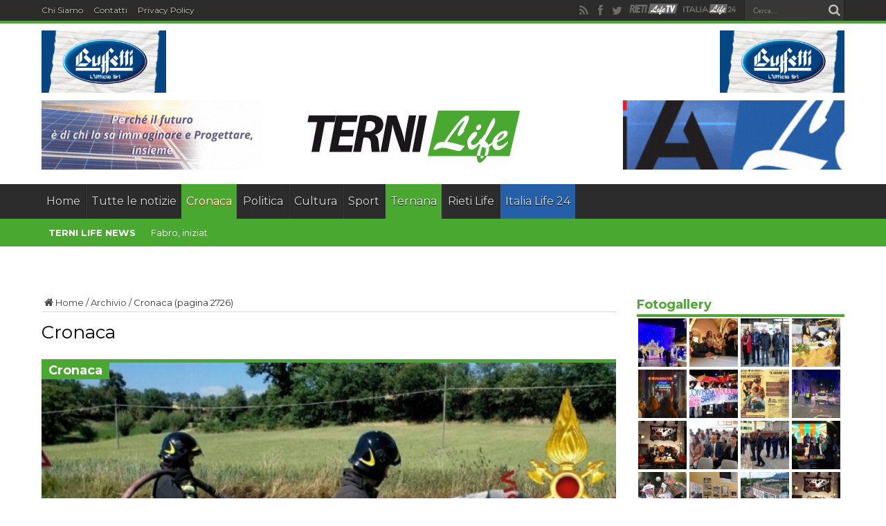

--- FILE ---
content_type: text/html; charset=UTF-8
request_url: https://www.ternilife.com/category/cronaca/page/2726/
body_size: 23116
content:
<!DOCTYPE html>
<html lang="it-IT" prefix="og: http://ogp.me/ns#">
<head>
<meta charset="UTF-8" />
<title>Cronaca | Terni Life | Pagina 2726</title>
<link rel="profile" href="https://gmpg.org/xfn/11" />
<link rel="pingback" href="https://www.ternilife.com/xmlrpc.php" />

<!-- Ads on this site are served by WP PRO Advertising System - All In One Ad Manager v4.6.8 - http://bit.ly/WPPROADSYSTEM -->
<!-- / WP PRO Advertising System - All In One Ad Manager. -->

<link rel='dns-prefetch' href='//static.addtoany.com' />
<link rel='dns-prefetch' href='//fonts.googleapis.com' />
<link rel='dns-prefetch' href='//s.w.org' />
<link rel="alternate" type="application/rss+xml" title="Terni Life &raquo; Feed" href="https://www.ternilife.com/feed/" />
<link rel="alternate" type="application/rss+xml" title="Terni Life &raquo; Feed dei commenti" href="https://www.ternilife.com/comments/feed/" />
<link rel="alternate" type="application/rss+xml" title="Terni Life &raquo; Cronaca Feed della categoria" href="https://www.ternilife.com/category/archivio-fotografico/cronaca/feed/" />
		<script type="text/javascript">
			window._wpemojiSettings = {"baseUrl":"https:\/\/s.w.org\/images\/core\/emoji\/12.0.0-1\/72x72\/","ext":".png","svgUrl":"https:\/\/s.w.org\/images\/core\/emoji\/12.0.0-1\/svg\/","svgExt":".svg","source":{"concatemoji":"https:\/\/www.ternilife.com\/wp-includes\/js\/wp-emoji-release.min.js?ver=5.4.1"}};
			/*! This file is auto-generated */
			!function(e,a,t){var r,n,o,i,p=a.createElement("canvas"),s=p.getContext&&p.getContext("2d");function c(e,t){var a=String.fromCharCode;s.clearRect(0,0,p.width,p.height),s.fillText(a.apply(this,e),0,0);var r=p.toDataURL();return s.clearRect(0,0,p.width,p.height),s.fillText(a.apply(this,t),0,0),r===p.toDataURL()}function l(e){if(!s||!s.fillText)return!1;switch(s.textBaseline="top",s.font="600 32px Arial",e){case"flag":return!c([127987,65039,8205,9895,65039],[127987,65039,8203,9895,65039])&&(!c([55356,56826,55356,56819],[55356,56826,8203,55356,56819])&&!c([55356,57332,56128,56423,56128,56418,56128,56421,56128,56430,56128,56423,56128,56447],[55356,57332,8203,56128,56423,8203,56128,56418,8203,56128,56421,8203,56128,56430,8203,56128,56423,8203,56128,56447]));case"emoji":return!c([55357,56424,55356,57342,8205,55358,56605,8205,55357,56424,55356,57340],[55357,56424,55356,57342,8203,55358,56605,8203,55357,56424,55356,57340])}return!1}function d(e){var t=a.createElement("script");t.src=e,t.defer=t.type="text/javascript",a.getElementsByTagName("head")[0].appendChild(t)}for(i=Array("flag","emoji"),t.supports={everything:!0,everythingExceptFlag:!0},o=0;o<i.length;o++)t.supports[i[o]]=l(i[o]),t.supports.everything=t.supports.everything&&t.supports[i[o]],"flag"!==i[o]&&(t.supports.everythingExceptFlag=t.supports.everythingExceptFlag&&t.supports[i[o]]);t.supports.everythingExceptFlag=t.supports.everythingExceptFlag&&!t.supports.flag,t.DOMReady=!1,t.readyCallback=function(){t.DOMReady=!0},t.supports.everything||(n=function(){t.readyCallback()},a.addEventListener?(a.addEventListener("DOMContentLoaded",n,!1),e.addEventListener("load",n,!1)):(e.attachEvent("onload",n),a.attachEvent("onreadystatechange",function(){"complete"===a.readyState&&t.readyCallback()})),(r=t.source||{}).concatemoji?d(r.concatemoji):r.wpemoji&&r.twemoji&&(d(r.twemoji),d(r.wpemoji)))}(window,document,window._wpemojiSettings);
		</script>
		<style type="text/css">
img.wp-smiley,
img.emoji {
	display: inline !important;
	border: none !important;
	box-shadow: none !important;
	height: 1em !important;
	width: 1em !important;
	margin: 0 .07em !important;
	vertical-align: -0.1em !important;
	background: none !important;
	padding: 0 !important;
}
</style>
	<link rel='stylesheet' id='wp-block-library-css'  href='https://www.ternilife.com/wp-includes/css/dist/block-library/style.min.css?ver=5.4.1' type='text/css' media='all' />
<link rel='stylesheet' id='tie-style-css'  href='https://www.ternilife.com/wp-content/themes/rietilife2021/style.css?ver=5.4.1' type='text/css' media='all' />
<link rel='stylesheet' id='Montserrat-css'  href='https://fonts.googleapis.com/css?family=Montserrat%3Aregular%2C700&#038;ver=5.4.1' type='text/css' media='all' />
<link rel='stylesheet' id='Oswald-css'  href='https://fonts.googleapis.com/css?family=Oswald%3Aregular%2C700&#038;ver=5.4.1' type='text/css' media='all' />
<link rel='stylesheet' id='addtoany-css'  href='https://www.ternilife.com/wp-content/plugins/add-to-any/addtoany.min.css?ver=1.16' type='text/css' media='all' />
<link rel='stylesheet' id='ari-fancybox-css'  href='https://www.ternilife.com/wp-content/plugins/ari-fancy-lightbox/assets/fancybox/jquery.fancybox.min.css?ver=1.3.8' type='text/css' media='all' />
<script type='text/javascript'>
window.a2a_config=window.a2a_config||{};a2a_config.callbacks=[];a2a_config.overlays=[];a2a_config.templates={};a2a_localize = {
	Share: "Share",
	Save: "Salva",
	Subscribe: "Abbonati",
	Email: "Email",
	Bookmark: "Segnalibro",
	ShowAll: "espandi",
	ShowLess: "comprimi",
	FindServices: "Trova servizi",
	FindAnyServiceToAddTo: "Trova subito un servizio da aggiungere",
	PoweredBy: "Powered by",
	ShareViaEmail: "Condividi via email",
	SubscribeViaEmail: "Iscriviti via email",
	BookmarkInYourBrowser: "Aggiungi ai segnalibri",
	BookmarkInstructions: "Premi Ctrl+D o \u2318+D per mettere questa pagina nei preferiti",
	AddToYourFavorites: "Aggiungi ai favoriti",
	SendFromWebOrProgram: "Invia da qualsiasi indirizzo email o programma di posta elettronica",
	EmailProgram: "Programma di posta elettronica",
	More: "Di più&#8230;",
	ThanksForSharing: "Thanks for sharing!",
	ThanksForFollowing: "Thanks for following!"
};
</script>
<script type='text/javascript' async src='https://static.addtoany.com/menu/page.js'></script>
<script type='text/javascript' src='https://www.ternilife.com/wp-includes/js/jquery/jquery.js?ver=1.12.4-wp'></script>
<script type='text/javascript' src='https://www.ternilife.com/wp-includes/js/jquery/jquery-migrate.min.js?ver=1.4.1'></script>
<script type='text/javascript' async src='https://www.ternilife.com/wp-content/plugins/add-to-any/addtoany.min.js?ver=1.1'></script>
<script type='text/javascript' src='https://www.ternilife.com/wp-content/plugins/wp_pro_ad_system/templates/js/advertising.js?ver=5.4.1'></script>
<script type='text/javascript'>
/* <![CDATA[ */
var ARI_FANCYBOX = {"lightbox":{"backFocus":false,"trapFocus":false,"thumbs":{"hideOnClose":false},"touch":{"vertical":true,"momentum":true},"buttons":["slideShow","fullScreen","thumbs","close"],"lang":"custom","i18n":{"custom":{"PREV":"Previous","NEXT":"Next","PLAY_START":"Start slideshow (P)","PLAY_STOP":"Stop slideshow (P)","FULL_SCREEN":"Full screen (F)","THUMBS":"Thumbnails (G)","CLOSE":"Close (Esc)","ERROR":"The requested content cannot be loaded. <br\/> Please try again later."}}},"convert":{},"viewers":{"pdfjs":{"url":"https:\/\/www.ternilife.com\/wp-content\/plugins\/ari-fancy-lightbox\/assets\/pdfjs\/web\/viewer.html"}}};
/* ]]> */
</script>
<script type='text/javascript' src='https://www.ternilife.com/wp-content/plugins/ari-fancy-lightbox/assets/fancybox/jquery.fancybox.min.js?ver=1.3.8'></script>
<link rel='https://api.w.org/' href='https://www.ternilife.com/wp-json/' />
<link rel="EditURI" type="application/rsd+xml" title="RSD" href="https://www.ternilife.com/xmlrpc.php?rsd" />
<link rel="wlwmanifest" type="application/wlwmanifest+xml" href="https://www.ternilife.com/wp-includes/wlwmanifest.xml" /> 
<meta name="generator" content="WordPress 5.4.1" />
<style type="text/css">BODY .fancybox-container{z-index:200000}BODY .fancybox-is-open .fancybox-bg{opacity:0.87}BODY .fancybox-bg {background-color:#0f0f11}BODY .fancybox-thumbs {background-color:#ffffff}</style>  <link rel="stylesheet" href="https://www.ternilife.com/wp-content/themes/rietilife2021/custom-css2021.css" type="text/css"/>
<style>
#main-nav ul li.bluelink a{background:#255fa7;}
</style>
  <script type="text/javascript">
  var desktopBreakpoint = 1220;
  
  jQuery( document ).on( "click", "#viewDesktopLinkNew", function(e) {
  // prevent default link action
  e.preventDefault();

    if(jQuery('#viewDesktopLinkNew').text() == 'Desktop Version')
    {
      jQuery('#viewDesktopLinkNew').text('Mobile Version');
      jQuery('meta[name="viewport"]').attr('content', 'width=' + desktopBreakpoint);
    }
    else
    {
      jQuery('#viewDesktopLinkNew').text('Desktop Version');
      jQuery('meta[name="viewport"]').attr('content', 'width=device-width, initial-scale=1, maximum-scale=1, user-scalable=no');
    }
});
</script>
<link rel="shortcut icon" href="https://www.ternilife.com/wp-content/themes/rietilife2021/favicon.ico" title="Favicon" /><!--[if IE]>
<script type="text/javascript">jQuery(document).ready(function (){ jQuery(".menu-item").has("ul").children("a").attr("aria-haspopup", "true");});</script>
<![endif]-->
<!--[if lt IE 9]>
<script src="https://www.ternilife.com/wp-content/themes/rietilife2021/js/html5.js"></script>
<script src="https://www.ternilife.com/wp-content/themes/rietilife2021/js/selectivizr-min.js"></script>
<![endif]-->
<!--[if IE 8]>
<link rel="stylesheet" type="text/css" media="all" href="https://www.ternilife.com/wp-content/themes/rietilife2021/css/ie8.css" />
<![endif]-->
<script type='text/javascript'>
	/* <![CDATA[ */
	var tievar = {'go_to' : 'Vai a...'};
	var tie = {"ajaxurl":"https://www.ternilife.com/wp-admin/admin-ajax.php" , "your_rating":"Il tuo voto: "};
	/* ]]> */
</script>
<meta http-equiv="X-UA-Compatible" content="IE=edge,chrome=1" /><script type="text/javascript">(window.NREUM||(NREUM={})).init={ajax:{deny_list:["bam.eu01.nr-data.net"]},feature_flags:["soft_nav"]};(window.NREUM||(NREUM={})).loader_config={licenseKey:"NRJS-3465f65592731fad49d",applicationID:"34550220",browserID:"34550244"};;/*! For license information please see nr-loader-rum-1.303.0.min.js.LICENSE.txt */
(()=>{var e,t,r={122:(e,t,r)=>{"use strict";r.d(t,{a:()=>i});var n=r(944);function i(e,t){try{if(!e||"object"!=typeof e)return(0,n.R)(3);if(!t||"object"!=typeof t)return(0,n.R)(4);const r=Object.create(Object.getPrototypeOf(t),Object.getOwnPropertyDescriptors(t)),a=0===Object.keys(r).length?e:r;for(let o in a)if(void 0!==e[o])try{if(null===e[o]){r[o]=null;continue}Array.isArray(e[o])&&Array.isArray(t[o])?r[o]=Array.from(new Set([...e[o],...t[o]])):"object"==typeof e[o]&&"object"==typeof t[o]?r[o]=i(e[o],t[o]):r[o]=e[o]}catch(e){r[o]||(0,n.R)(1,e)}return r}catch(e){(0,n.R)(2,e)}}},154:(e,t,r)=>{"use strict";r.d(t,{OF:()=>c,RI:()=>i,WN:()=>u,bv:()=>a,gm:()=>o,mw:()=>s,sb:()=>d});var n=r(863);const i="undefined"!=typeof window&&!!window.document,a="undefined"!=typeof WorkerGlobalScope&&("undefined"!=typeof self&&self instanceof WorkerGlobalScope&&self.navigator instanceof WorkerNavigator||"undefined"!=typeof globalThis&&globalThis instanceof WorkerGlobalScope&&globalThis.navigator instanceof WorkerNavigator),o=i?window:"undefined"!=typeof WorkerGlobalScope&&("undefined"!=typeof self&&self instanceof WorkerGlobalScope&&self||"undefined"!=typeof globalThis&&globalThis instanceof WorkerGlobalScope&&globalThis),s=Boolean("hidden"===o?.document?.visibilityState),c=/iPad|iPhone|iPod/.test(o.navigator?.userAgent),d=c&&"undefined"==typeof SharedWorker,u=((()=>{const e=o.navigator?.userAgent?.match(/Firefox[/\s](\d+\.\d+)/);Array.isArray(e)&&e.length>=2&&e[1]})(),Date.now()-(0,n.t)())},163:(e,t,r)=>{"use strict";r.d(t,{j:()=>E});var n=r(384),i=r(741);var a=r(555);r(860).K7.genericEvents;const o="experimental.resources",s="register",c=e=>{if(!e||"string"!=typeof e)return!1;try{document.createDocumentFragment().querySelector(e)}catch{return!1}return!0};var d=r(614),u=r(944),l=r(122);const f="[data-nr-mask]",g=e=>(0,l.a)(e,(()=>{const e={feature_flags:[],experimental:{allow_registered_children:!1,resources:!1},mask_selector:"*",block_selector:"[data-nr-block]",mask_input_options:{color:!1,date:!1,"datetime-local":!1,email:!1,month:!1,number:!1,range:!1,search:!1,tel:!1,text:!1,time:!1,url:!1,week:!1,textarea:!1,select:!1,password:!0}};return{ajax:{deny_list:void 0,block_internal:!0,enabled:!0,autoStart:!0},api:{get allow_registered_children(){return e.feature_flags.includes(s)||e.experimental.allow_registered_children},set allow_registered_children(t){e.experimental.allow_registered_children=t},duplicate_registered_data:!1},browser_consent_mode:{enabled:!1},distributed_tracing:{enabled:void 0,exclude_newrelic_header:void 0,cors_use_newrelic_header:void 0,cors_use_tracecontext_headers:void 0,allowed_origins:void 0},get feature_flags(){return e.feature_flags},set feature_flags(t){e.feature_flags=t},generic_events:{enabled:!0,autoStart:!0},harvest:{interval:30},jserrors:{enabled:!0,autoStart:!0},logging:{enabled:!0,autoStart:!0},metrics:{enabled:!0,autoStart:!0},obfuscate:void 0,page_action:{enabled:!0},page_view_event:{enabled:!0,autoStart:!0},page_view_timing:{enabled:!0,autoStart:!0},performance:{capture_marks:!1,capture_measures:!1,capture_detail:!0,resources:{get enabled(){return e.feature_flags.includes(o)||e.experimental.resources},set enabled(t){e.experimental.resources=t},asset_types:[],first_party_domains:[],ignore_newrelic:!0}},privacy:{cookies_enabled:!0},proxy:{assets:void 0,beacon:void 0},session:{expiresMs:d.wk,inactiveMs:d.BB},session_replay:{autoStart:!0,enabled:!1,preload:!1,sampling_rate:10,error_sampling_rate:100,collect_fonts:!1,inline_images:!1,fix_stylesheets:!0,mask_all_inputs:!0,get mask_text_selector(){return e.mask_selector},set mask_text_selector(t){c(t)?e.mask_selector="".concat(t,",").concat(f):""===t||null===t?e.mask_selector=f:(0,u.R)(5,t)},get block_class(){return"nr-block"},get ignore_class(){return"nr-ignore"},get mask_text_class(){return"nr-mask"},get block_selector(){return e.block_selector},set block_selector(t){c(t)?e.block_selector+=",".concat(t):""!==t&&(0,u.R)(6,t)},get mask_input_options(){return e.mask_input_options},set mask_input_options(t){t&&"object"==typeof t?e.mask_input_options={...t,password:!0}:(0,u.R)(7,t)}},session_trace:{enabled:!0,autoStart:!0},soft_navigations:{enabled:!0,autoStart:!0},spa:{enabled:!0,autoStart:!0},ssl:void 0,user_actions:{enabled:!0,elementAttributes:["id","className","tagName","type"]}}})());var p=r(154),h=r(324);let m=0;const v={buildEnv:h.F3,distMethod:h.Xs,version:h.xv,originTime:p.WN},b={consented:!1},y={appMetadata:{},get consented(){return this.session?.state?.consent||b.consented},set consented(e){b.consented=e},customTransaction:void 0,denyList:void 0,disabled:!1,harvester:void 0,isolatedBacklog:!1,isRecording:!1,loaderType:void 0,maxBytes:3e4,obfuscator:void 0,onerror:void 0,ptid:void 0,releaseIds:{},session:void 0,timeKeeper:void 0,registeredEntities:[],jsAttributesMetadata:{bytes:0},get harvestCount(){return++m}},_=e=>{const t=(0,l.a)(e,y),r=Object.keys(v).reduce((e,t)=>(e[t]={value:v[t],writable:!1,configurable:!0,enumerable:!0},e),{});return Object.defineProperties(t,r)};var w=r(701);const x=e=>{const t=e.startsWith("http");e+="/",r.p=t?e:"https://"+e};var S=r(836),k=r(241);const R={accountID:void 0,trustKey:void 0,agentID:void 0,licenseKey:void 0,applicationID:void 0,xpid:void 0},A=e=>(0,l.a)(e,R),T=new Set;function E(e,t={},r,o){let{init:s,info:c,loader_config:d,runtime:u={},exposed:l=!0}=t;if(!c){const e=(0,n.pV)();s=e.init,c=e.info,d=e.loader_config}e.init=g(s||{}),e.loader_config=A(d||{}),c.jsAttributes??={},p.bv&&(c.jsAttributes.isWorker=!0),e.info=(0,a.D)(c);const f=e.init,h=[c.beacon,c.errorBeacon];T.has(e.agentIdentifier)||(f.proxy.assets&&(x(f.proxy.assets),h.push(f.proxy.assets)),f.proxy.beacon&&h.push(f.proxy.beacon),e.beacons=[...h],function(e){const t=(0,n.pV)();Object.getOwnPropertyNames(i.W.prototype).forEach(r=>{const n=i.W.prototype[r];if("function"!=typeof n||"constructor"===n)return;let a=t[r];e[r]&&!1!==e.exposed&&"micro-agent"!==e.runtime?.loaderType&&(t[r]=(...t)=>{const n=e[r](...t);return a?a(...t):n})})}(e),(0,n.US)("activatedFeatures",w.B),e.runSoftNavOverSpa&&=!0===f.soft_navigations.enabled&&f.feature_flags.includes("soft_nav")),u.denyList=[...f.ajax.deny_list||[],...f.ajax.block_internal?h:[]],u.ptid=e.agentIdentifier,u.loaderType=r,e.runtime=_(u),T.has(e.agentIdentifier)||(e.ee=S.ee.get(e.agentIdentifier),e.exposed=l,(0,k.W)({agentIdentifier:e.agentIdentifier,drained:!!w.B?.[e.agentIdentifier],type:"lifecycle",name:"initialize",feature:void 0,data:e.config})),T.add(e.agentIdentifier)}},234:(e,t,r)=>{"use strict";r.d(t,{W:()=>a});var n=r(836),i=r(687);class a{constructor(e,t){this.agentIdentifier=e,this.ee=n.ee.get(e),this.featureName=t,this.blocked=!1}deregisterDrain(){(0,i.x3)(this.agentIdentifier,this.featureName)}}},241:(e,t,r)=>{"use strict";r.d(t,{W:()=>a});var n=r(154);const i="newrelic";function a(e={}){try{n.gm.dispatchEvent(new CustomEvent(i,{detail:e}))}catch(e){}}},261:(e,t,r)=>{"use strict";r.d(t,{$9:()=>d,BL:()=>s,CH:()=>g,Dl:()=>_,Fw:()=>y,PA:()=>m,Pl:()=>n,Pv:()=>k,Tb:()=>l,U2:()=>a,V1:()=>S,Wb:()=>x,bt:()=>b,cD:()=>v,d3:()=>w,dT:()=>c,eY:()=>p,fF:()=>f,hG:()=>i,k6:()=>o,nb:()=>h,o5:()=>u});const n="api-",i="addPageAction",a="addToTrace",o="addRelease",s="finished",c="interaction",d="log",u="noticeError",l="pauseReplay",f="recordCustomEvent",g="recordReplay",p="register",h="setApplicationVersion",m="setCurrentRouteName",v="setCustomAttribute",b="setErrorHandler",y="setPageViewName",_="setUserId",w="start",x="wrapLogger",S="measure",k="consent"},289:(e,t,r)=>{"use strict";r.d(t,{GG:()=>a,Qr:()=>s,sB:()=>o});var n=r(878);function i(){return"undefined"==typeof document||"complete"===document.readyState}function a(e,t){if(i())return e();(0,n.sp)("load",e,t)}function o(e){if(i())return e();(0,n.DD)("DOMContentLoaded",e)}function s(e){if(i())return e();(0,n.sp)("popstate",e)}},324:(e,t,r)=>{"use strict";r.d(t,{F3:()=>i,Xs:()=>a,xv:()=>n});const n="1.303.0",i="PROD",a="CDN"},374:(e,t,r)=>{r.nc=(()=>{try{return document?.currentScript?.nonce}catch(e){}return""})()},384:(e,t,r)=>{"use strict";r.d(t,{NT:()=>o,US:()=>u,Zm:()=>s,bQ:()=>d,dV:()=>c,pV:()=>l});var n=r(154),i=r(863),a=r(910);const o={beacon:"bam.nr-data.net",errorBeacon:"bam.nr-data.net"};function s(){return n.gm.NREUM||(n.gm.NREUM={}),void 0===n.gm.newrelic&&(n.gm.newrelic=n.gm.NREUM),n.gm.NREUM}function c(){let e=s();return e.o||(e.o={ST:n.gm.setTimeout,SI:n.gm.setImmediate||n.gm.setInterval,CT:n.gm.clearTimeout,XHR:n.gm.XMLHttpRequest,REQ:n.gm.Request,EV:n.gm.Event,PR:n.gm.Promise,MO:n.gm.MutationObserver,FETCH:n.gm.fetch,WS:n.gm.WebSocket},(0,a.i)(...Object.values(e.o))),e}function d(e,t){let r=s();r.initializedAgents??={},t.initializedAt={ms:(0,i.t)(),date:new Date},r.initializedAgents[e]=t}function u(e,t){s()[e]=t}function l(){return function(){let e=s();const t=e.info||{};e.info={beacon:o.beacon,errorBeacon:o.errorBeacon,...t}}(),function(){let e=s();const t=e.init||{};e.init={...t}}(),c(),function(){let e=s();const t=e.loader_config||{};e.loader_config={...t}}(),s()}},389:(e,t,r)=>{"use strict";function n(e,t=500,r={}){const n=r?.leading||!1;let i;return(...r)=>{n&&void 0===i&&(e.apply(this,r),i=setTimeout(()=>{i=clearTimeout(i)},t)),n||(clearTimeout(i),i=setTimeout(()=>{e.apply(this,r)},t))}}function i(e){let t=!1;return(...r)=>{t||(t=!0,e.apply(this,r))}}r.d(t,{J:()=>i,s:()=>n})},555:(e,t,r)=>{"use strict";r.d(t,{D:()=>s,f:()=>o});var n=r(384),i=r(122);const a={beacon:n.NT.beacon,errorBeacon:n.NT.errorBeacon,licenseKey:void 0,applicationID:void 0,sa:void 0,queueTime:void 0,applicationTime:void 0,ttGuid:void 0,user:void 0,account:void 0,product:void 0,extra:void 0,jsAttributes:{},userAttributes:void 0,atts:void 0,transactionName:void 0,tNamePlain:void 0};function o(e){try{return!!e.licenseKey&&!!e.errorBeacon&&!!e.applicationID}catch(e){return!1}}const s=e=>(0,i.a)(e,a)},566:(e,t,r)=>{"use strict";r.d(t,{LA:()=>s,bz:()=>o});var n=r(154);const i="xxxxxxxx-xxxx-4xxx-yxxx-xxxxxxxxxxxx";function a(e,t){return e?15&e[t]:16*Math.random()|0}function o(){const e=n.gm?.crypto||n.gm?.msCrypto;let t,r=0;return e&&e.getRandomValues&&(t=e.getRandomValues(new Uint8Array(30))),i.split("").map(e=>"x"===e?a(t,r++).toString(16):"y"===e?(3&a()|8).toString(16):e).join("")}function s(e){const t=n.gm?.crypto||n.gm?.msCrypto;let r,i=0;t&&t.getRandomValues&&(r=t.getRandomValues(new Uint8Array(e)));const o=[];for(var s=0;s<e;s++)o.push(a(r,i++).toString(16));return o.join("")}},606:(e,t,r)=>{"use strict";r.d(t,{i:()=>a});var n=r(908);a.on=o;var i=a.handlers={};function a(e,t,r,a){o(a||n.d,i,e,t,r)}function o(e,t,r,i,a){a||(a="feature"),e||(e=n.d);var o=t[a]=t[a]||{};(o[r]=o[r]||[]).push([e,i])}},607:(e,t,r)=>{"use strict";r.d(t,{W:()=>n});const n=(0,r(566).bz)()},614:(e,t,r)=>{"use strict";r.d(t,{BB:()=>o,H3:()=>n,g:()=>d,iL:()=>c,tS:()=>s,uh:()=>i,wk:()=>a});const n="NRBA",i="SESSION",a=144e5,o=18e5,s={STARTED:"session-started",PAUSE:"session-pause",RESET:"session-reset",RESUME:"session-resume",UPDATE:"session-update"},c={SAME_TAB:"same-tab",CROSS_TAB:"cross-tab"},d={OFF:0,FULL:1,ERROR:2}},630:(e,t,r)=>{"use strict";r.d(t,{T:()=>n});const n=r(860).K7.pageViewEvent},646:(e,t,r)=>{"use strict";r.d(t,{y:()=>n});class n{constructor(e){this.contextId=e}}},687:(e,t,r)=>{"use strict";r.d(t,{Ak:()=>d,Ze:()=>f,x3:()=>u});var n=r(241),i=r(836),a=r(606),o=r(860),s=r(646);const c={};function d(e,t){const r={staged:!1,priority:o.P3[t]||0};l(e),c[e].get(t)||c[e].set(t,r)}function u(e,t){e&&c[e]&&(c[e].get(t)&&c[e].delete(t),p(e,t,!1),c[e].size&&g(e))}function l(e){if(!e)throw new Error("agentIdentifier required");c[e]||(c[e]=new Map)}function f(e="",t="feature",r=!1){if(l(e),!e||!c[e].get(t)||r)return p(e,t);c[e].get(t).staged=!0,g(e)}function g(e){const t=Array.from(c[e]);t.every(([e,t])=>t.staged)&&(t.sort((e,t)=>e[1].priority-t[1].priority),t.forEach(([t])=>{c[e].delete(t),p(e,t)}))}function p(e,t,r=!0){const o=e?i.ee.get(e):i.ee,c=a.i.handlers;if(!o.aborted&&o.backlog&&c){if((0,n.W)({agentIdentifier:e,type:"lifecycle",name:"drain",feature:t}),r){const e=o.backlog[t],r=c[t];if(r){for(let t=0;e&&t<e.length;++t)h(e[t],r);Object.entries(r).forEach(([e,t])=>{Object.values(t||{}).forEach(t=>{t[0]?.on&&t[0]?.context()instanceof s.y&&t[0].on(e,t[1])})})}}o.isolatedBacklog||delete c[t],o.backlog[t]=null,o.emit("drain-"+t,[])}}function h(e,t){var r=e[1];Object.values(t[r]||{}).forEach(t=>{var r=e[0];if(t[0]===r){var n=t[1],i=e[3],a=e[2];n.apply(i,a)}})}},699:(e,t,r)=>{"use strict";r.d(t,{It:()=>a,KC:()=>s,No:()=>i,qh:()=>o});var n=r(860);const i=16e3,a=1e6,o="SESSION_ERROR",s={[n.K7.logging]:!0,[n.K7.genericEvents]:!1,[n.K7.jserrors]:!1,[n.K7.ajax]:!1}},701:(e,t,r)=>{"use strict";r.d(t,{B:()=>a,t:()=>o});var n=r(241);const i=new Set,a={};function o(e,t){const r=t.agentIdentifier;a[r]??={},e&&"object"==typeof e&&(i.has(r)||(t.ee.emit("rumresp",[e]),a[r]=e,i.add(r),(0,n.W)({agentIdentifier:r,loaded:!0,drained:!0,type:"lifecycle",name:"load",feature:void 0,data:e})))}},741:(e,t,r)=>{"use strict";r.d(t,{W:()=>a});var n=r(944),i=r(261);class a{#e(e,...t){if(this[e]!==a.prototype[e])return this[e](...t);(0,n.R)(35,e)}addPageAction(e,t){return this.#e(i.hG,e,t)}register(e){return this.#e(i.eY,e)}recordCustomEvent(e,t){return this.#e(i.fF,e,t)}setPageViewName(e,t){return this.#e(i.Fw,e,t)}setCustomAttribute(e,t,r){return this.#e(i.cD,e,t,r)}noticeError(e,t){return this.#e(i.o5,e,t)}setUserId(e){return this.#e(i.Dl,e)}setApplicationVersion(e){return this.#e(i.nb,e)}setErrorHandler(e){return this.#e(i.bt,e)}addRelease(e,t){return this.#e(i.k6,e,t)}log(e,t){return this.#e(i.$9,e,t)}start(){return this.#e(i.d3)}finished(e){return this.#e(i.BL,e)}recordReplay(){return this.#e(i.CH)}pauseReplay(){return this.#e(i.Tb)}addToTrace(e){return this.#e(i.U2,e)}setCurrentRouteName(e){return this.#e(i.PA,e)}interaction(e){return this.#e(i.dT,e)}wrapLogger(e,t,r){return this.#e(i.Wb,e,t,r)}measure(e,t){return this.#e(i.V1,e,t)}consent(e){return this.#e(i.Pv,e)}}},773:(e,t,r)=>{"use strict";r.d(t,{z_:()=>a,XG:()=>s,TZ:()=>n,rs:()=>i,xV:()=>o});r(154),r(566),r(384);const n=r(860).K7.metrics,i="sm",a="cm",o="storeSupportabilityMetrics",s="storeEventMetrics"},782:(e,t,r)=>{"use strict";r.d(t,{T:()=>n});const n=r(860).K7.pageViewTiming},836:(e,t,r)=>{"use strict";r.d(t,{P:()=>s,ee:()=>c});var n=r(384),i=r(990),a=r(646),o=r(607);const s="nr@context:".concat(o.W),c=function e(t,r){var n={},o={},u={},l=!1;try{l=16===r.length&&d.initializedAgents?.[r]?.runtime.isolatedBacklog}catch(e){}var f={on:p,addEventListener:p,removeEventListener:function(e,t){var r=n[e];if(!r)return;for(var i=0;i<r.length;i++)r[i]===t&&r.splice(i,1)},emit:function(e,r,n,i,a){!1!==a&&(a=!0);if(c.aborted&&!i)return;t&&a&&t.emit(e,r,n);var s=g(n);h(e).forEach(e=>{e.apply(s,r)});var d=v()[o[e]];d&&d.push([f,e,r,s]);return s},get:m,listeners:h,context:g,buffer:function(e,t){const r=v();if(t=t||"feature",f.aborted)return;Object.entries(e||{}).forEach(([e,n])=>{o[n]=t,t in r||(r[t]=[])})},abort:function(){f._aborted=!0,Object.keys(f.backlog).forEach(e=>{delete f.backlog[e]})},isBuffering:function(e){return!!v()[o[e]]},debugId:r,backlog:l?{}:t&&"object"==typeof t.backlog?t.backlog:{},isolatedBacklog:l};return Object.defineProperty(f,"aborted",{get:()=>{let e=f._aborted||!1;return e||(t&&(e=t.aborted),e)}}),f;function g(e){return e&&e instanceof a.y?e:e?(0,i.I)(e,s,()=>new a.y(s)):new a.y(s)}function p(e,t){n[e]=h(e).concat(t)}function h(e){return n[e]||[]}function m(t){return u[t]=u[t]||e(f,t)}function v(){return f.backlog}}(void 0,"globalEE"),d=(0,n.Zm)();d.ee||(d.ee=c)},843:(e,t,r)=>{"use strict";r.d(t,{u:()=>i});var n=r(878);function i(e,t=!1,r,i){(0,n.DD)("visibilitychange",function(){if(t)return void("hidden"===document.visibilityState&&e());e(document.visibilityState)},r,i)}},860:(e,t,r)=>{"use strict";r.d(t,{$J:()=>u,K7:()=>c,P3:()=>d,XX:()=>i,Yy:()=>s,df:()=>a,qY:()=>n,v4:()=>o});const n="events",i="jserrors",a="browser/blobs",o="rum",s="browser/logs",c={ajax:"ajax",genericEvents:"generic_events",jserrors:i,logging:"logging",metrics:"metrics",pageAction:"page_action",pageViewEvent:"page_view_event",pageViewTiming:"page_view_timing",sessionReplay:"session_replay",sessionTrace:"session_trace",softNav:"soft_navigations",spa:"spa"},d={[c.pageViewEvent]:1,[c.pageViewTiming]:2,[c.metrics]:3,[c.jserrors]:4,[c.spa]:5,[c.ajax]:6,[c.sessionTrace]:7,[c.softNav]:8,[c.sessionReplay]:9,[c.logging]:10,[c.genericEvents]:11},u={[c.pageViewEvent]:o,[c.pageViewTiming]:n,[c.ajax]:n,[c.spa]:n,[c.softNav]:n,[c.metrics]:i,[c.jserrors]:i,[c.sessionTrace]:a,[c.sessionReplay]:a,[c.logging]:s,[c.genericEvents]:"ins"}},863:(e,t,r)=>{"use strict";function n(){return Math.floor(performance.now())}r.d(t,{t:()=>n})},878:(e,t,r)=>{"use strict";function n(e,t){return{capture:e,passive:!1,signal:t}}function i(e,t,r=!1,i){window.addEventListener(e,t,n(r,i))}function a(e,t,r=!1,i){document.addEventListener(e,t,n(r,i))}r.d(t,{DD:()=>a,jT:()=>n,sp:()=>i})},908:(e,t,r)=>{"use strict";r.d(t,{d:()=>n,p:()=>i});var n=r(836).ee.get("handle");function i(e,t,r,i,a){a?(a.buffer([e],i),a.emit(e,t,r)):(n.buffer([e],i),n.emit(e,t,r))}},910:(e,t,r)=>{"use strict";r.d(t,{i:()=>a});var n=r(944);const i=new Map;function a(...e){return e.every(e=>{if(i.has(e))return i.get(e);const t="function"==typeof e&&e.toString().includes("[native code]");return t||(0,n.R)(64,e?.name||e?.toString()),i.set(e,t),t})}},944:(e,t,r)=>{"use strict";r.d(t,{R:()=>i});var n=r(241);function i(e,t){"function"==typeof console.debug&&(console.debug("New Relic Warning: https://github.com/newrelic/newrelic-browser-agent/blob/main/docs/warning-codes.md#".concat(e),t),(0,n.W)({agentIdentifier:null,drained:null,type:"data",name:"warn",feature:"warn",data:{code:e,secondary:t}}))}},990:(e,t,r)=>{"use strict";r.d(t,{I:()=>i});var n=Object.prototype.hasOwnProperty;function i(e,t,r){if(n.call(e,t))return e[t];var i=r();if(Object.defineProperty&&Object.keys)try{return Object.defineProperty(e,t,{value:i,writable:!0,enumerable:!1}),i}catch(e){}return e[t]=i,i}}},n={};function i(e){var t=n[e];if(void 0!==t)return t.exports;var a=n[e]={exports:{}};return r[e](a,a.exports,i),a.exports}i.m=r,i.d=(e,t)=>{for(var r in t)i.o(t,r)&&!i.o(e,r)&&Object.defineProperty(e,r,{enumerable:!0,get:t[r]})},i.f={},i.e=e=>Promise.all(Object.keys(i.f).reduce((t,r)=>(i.f[r](e,t),t),[])),i.u=e=>"nr-rum-1.303.0.min.js",i.o=(e,t)=>Object.prototype.hasOwnProperty.call(e,t),e={},t="NRBA-1.303.0.PROD:",i.l=(r,n,a,o)=>{if(e[r])e[r].push(n);else{var s,c;if(void 0!==a)for(var d=document.getElementsByTagName("script"),u=0;u<d.length;u++){var l=d[u];if(l.getAttribute("src")==r||l.getAttribute("data-webpack")==t+a){s=l;break}}if(!s){c=!0;var f={296:"sha512-DjFbtykbDCyUDGsp+l/dYhH0LhW/Jv9sDnc+aleTRmpV1ZRfyOeip4Sv4USz3Fk0DZCWshsM7d24cTr9Xf3L/A=="};(s=document.createElement("script")).charset="utf-8",i.nc&&s.setAttribute("nonce",i.nc),s.setAttribute("data-webpack",t+a),s.src=r,0!==s.src.indexOf(window.location.origin+"/")&&(s.crossOrigin="anonymous"),f[o]&&(s.integrity=f[o])}e[r]=[n];var g=(t,n)=>{s.onerror=s.onload=null,clearTimeout(p);var i=e[r];if(delete e[r],s.parentNode&&s.parentNode.removeChild(s),i&&i.forEach(e=>e(n)),t)return t(n)},p=setTimeout(g.bind(null,void 0,{type:"timeout",target:s}),12e4);s.onerror=g.bind(null,s.onerror),s.onload=g.bind(null,s.onload),c&&document.head.appendChild(s)}},i.r=e=>{"undefined"!=typeof Symbol&&Symbol.toStringTag&&Object.defineProperty(e,Symbol.toStringTag,{value:"Module"}),Object.defineProperty(e,"__esModule",{value:!0})},i.p="https://js-agent.newrelic.com/",(()=>{var e={374:0,840:0};i.f.j=(t,r)=>{var n=i.o(e,t)?e[t]:void 0;if(0!==n)if(n)r.push(n[2]);else{var a=new Promise((r,i)=>n=e[t]=[r,i]);r.push(n[2]=a);var o=i.p+i.u(t),s=new Error;i.l(o,r=>{if(i.o(e,t)&&(0!==(n=e[t])&&(e[t]=void 0),n)){var a=r&&("load"===r.type?"missing":r.type),o=r&&r.target&&r.target.src;s.message="Loading chunk "+t+" failed.\n("+a+": "+o+")",s.name="ChunkLoadError",s.type=a,s.request=o,n[1](s)}},"chunk-"+t,t)}};var t=(t,r)=>{var n,a,[o,s,c]=r,d=0;if(o.some(t=>0!==e[t])){for(n in s)i.o(s,n)&&(i.m[n]=s[n]);if(c)c(i)}for(t&&t(r);d<o.length;d++)a=o[d],i.o(e,a)&&e[a]&&e[a][0](),e[a]=0},r=self["webpackChunk:NRBA-1.303.0.PROD"]=self["webpackChunk:NRBA-1.303.0.PROD"]||[];r.forEach(t.bind(null,0)),r.push=t.bind(null,r.push.bind(r))})(),(()=>{"use strict";i(374);var e=i(566),t=i(741);class r extends t.W{agentIdentifier=(0,e.LA)(16)}var n=i(860);const a=Object.values(n.K7);var o=i(163);var s=i(908),c=i(863),d=i(261),u=i(241),l=i(944),f=i(701),g=i(773);function p(e,t,i,a){const o=a||i;!o||o[e]&&o[e]!==r.prototype[e]||(o[e]=function(){(0,s.p)(g.xV,["API/"+e+"/called"],void 0,n.K7.metrics,i.ee),(0,u.W)({agentIdentifier:i.agentIdentifier,drained:!!f.B?.[i.agentIdentifier],type:"data",name:"api",feature:d.Pl+e,data:{}});try{return t.apply(this,arguments)}catch(e){(0,l.R)(23,e)}})}function h(e,t,r,n,i){const a=e.info;null===r?delete a.jsAttributes[t]:a.jsAttributes[t]=r,(i||null===r)&&(0,s.p)(d.Pl+n,[(0,c.t)(),t,r],void 0,"session",e.ee)}var m=i(687),v=i(234),b=i(289),y=i(154),_=i(384);const w=e=>y.RI&&!0===e?.privacy.cookies_enabled;function x(e){return!!(0,_.dV)().o.MO&&w(e)&&!0===e?.session_trace.enabled}var S=i(389),k=i(699);class R extends v.W{constructor(e,t){super(e.agentIdentifier,t),this.agentRef=e,this.abortHandler=void 0,this.featAggregate=void 0,this.loadedSuccessfully=void 0,this.onAggregateImported=new Promise(e=>{this.loadedSuccessfully=e}),this.deferred=Promise.resolve(),!1===e.init[this.featureName].autoStart?this.deferred=new Promise((t,r)=>{this.ee.on("manual-start-all",(0,S.J)(()=>{(0,m.Ak)(e.agentIdentifier,this.featureName),t()}))}):(0,m.Ak)(e.agentIdentifier,t)}importAggregator(e,t,r={}){if(this.featAggregate)return;const n=async()=>{let n;await this.deferred;try{if(w(e.init)){const{setupAgentSession:t}=await i.e(296).then(i.bind(i,305));n=t(e)}}catch(e){(0,l.R)(20,e),this.ee.emit("internal-error",[e]),(0,s.p)(k.qh,[e],void 0,this.featureName,this.ee)}try{if(!this.#t(this.featureName,n,e.init))return(0,m.Ze)(this.agentIdentifier,this.featureName),void this.loadedSuccessfully(!1);const{Aggregate:i}=await t();this.featAggregate=new i(e,r),e.runtime.harvester.initializedAggregates.push(this.featAggregate),this.loadedSuccessfully(!0)}catch(e){(0,l.R)(34,e),this.abortHandler?.(),(0,m.Ze)(this.agentIdentifier,this.featureName,!0),this.loadedSuccessfully(!1),this.ee&&this.ee.abort()}};y.RI?(0,b.GG)(()=>n(),!0):n()}#t(e,t,r){if(this.blocked)return!1;switch(e){case n.K7.sessionReplay:return x(r)&&!!t;case n.K7.sessionTrace:return!!t;default:return!0}}}var A=i(630),T=i(614);class E extends R{static featureName=A.T;constructor(e){var t;super(e,A.T),this.setupInspectionEvents(e.agentIdentifier),t=e,p(d.Fw,function(e,r){"string"==typeof e&&("/"!==e.charAt(0)&&(e="/"+e),t.runtime.customTransaction=(r||"http://custom.transaction")+e,(0,s.p)(d.Pl+d.Fw,[(0,c.t)()],void 0,void 0,t.ee))},t),this.importAggregator(e,()=>i.e(296).then(i.bind(i,108)))}setupInspectionEvents(e){const t=(t,r)=>{t&&(0,u.W)({agentIdentifier:e,timeStamp:t.timeStamp,loaded:"complete"===t.target.readyState,type:"window",name:r,data:t.target.location+""})};(0,b.sB)(e=>{t(e,"DOMContentLoaded")}),(0,b.GG)(e=>{t(e,"load")}),(0,b.Qr)(e=>{t(e,"navigate")}),this.ee.on(T.tS.UPDATE,(t,r)=>{(0,u.W)({agentIdentifier:e,type:"lifecycle",name:"session",data:r})})}}var N=i(843),j=i(878),I=i(782);class P extends R{static featureName=I.T;constructor(e){super(e,I.T),y.RI&&((0,N.u)(()=>(0,s.p)("docHidden",[(0,c.t)()],void 0,I.T,this.ee),!0),(0,j.sp)("pagehide",()=>(0,s.p)("winPagehide",[(0,c.t)()],void 0,I.T,this.ee)),this.importAggregator(e,()=>i.e(296).then(i.bind(i,350))))}}class O extends R{static featureName=g.TZ;constructor(e){super(e,g.TZ),y.RI&&document.addEventListener("securitypolicyviolation",e=>{(0,s.p)(g.xV,["Generic/CSPViolation/Detected"],void 0,this.featureName,this.ee)}),this.importAggregator(e,()=>i.e(296).then(i.bind(i,623)))}}new class extends r{constructor(e){var t;(super(),y.gm)?(this.features={},(0,_.bQ)(this.agentIdentifier,this),this.desiredFeatures=new Set(e.features||[]),this.desiredFeatures.add(E),this.runSoftNavOverSpa=[...this.desiredFeatures].some(e=>e.featureName===n.K7.softNav),(0,o.j)(this,e,e.loaderType||"agent"),t=this,p(d.cD,function(e,r,n=!1){if("string"==typeof e){if(["string","number","boolean"].includes(typeof r)||null===r)return h(t,e,r,d.cD,n);(0,l.R)(40,typeof r)}else(0,l.R)(39,typeof e)},t),function(e){p(d.Dl,function(t){if("string"==typeof t||null===t)return h(e,"enduser.id",t,d.Dl,!0);(0,l.R)(41,typeof t)},e)}(this),function(e){p(d.nb,function(t){if("string"==typeof t||null===t)return h(e,"application.version",t,d.nb,!1);(0,l.R)(42,typeof t)},e)}(this),function(e){p(d.d3,function(){e.ee.emit("manual-start-all")},e)}(this),function(e){p(d.Pv,function(t=!0){if("boolean"==typeof t){if((0,s.p)(d.Pl+d.Pv,[t],void 0,"session",e.ee),e.runtime.consented=t,t){const t=e.features.page_view_event;t.onAggregateImported.then(e=>{const r=t.featAggregate;e&&!r.sentRum&&r.sendRum()})}}else(0,l.R)(65,typeof t)},e)}(this),this.run()):(0,l.R)(21)}get config(){return{info:this.info,init:this.init,loader_config:this.loader_config,runtime:this.runtime}}get api(){return this}run(){try{const e=function(e){const t={};return a.forEach(r=>{t[r]=!!e[r]?.enabled}),t}(this.init),t=[...this.desiredFeatures];t.sort((e,t)=>n.P3[e.featureName]-n.P3[t.featureName]),t.forEach(t=>{if(!e[t.featureName]&&t.featureName!==n.K7.pageViewEvent)return;if(this.runSoftNavOverSpa&&t.featureName===n.K7.spa)return;if(!this.runSoftNavOverSpa&&t.featureName===n.K7.softNav)return;const r=function(e){switch(e){case n.K7.ajax:return[n.K7.jserrors];case n.K7.sessionTrace:return[n.K7.ajax,n.K7.pageViewEvent];case n.K7.sessionReplay:return[n.K7.sessionTrace];case n.K7.pageViewTiming:return[n.K7.pageViewEvent];default:return[]}}(t.featureName).filter(e=>!(e in this.features));r.length>0&&(0,l.R)(36,{targetFeature:t.featureName,missingDependencies:r}),this.features[t.featureName]=new t(this)})}catch(e){(0,l.R)(22,e);for(const e in this.features)this.features[e].abortHandler?.();const t=(0,_.Zm)();delete t.initializedAgents[this.agentIdentifier]?.features,delete this.sharedAggregator;return t.ee.get(this.agentIdentifier).abort(),!1}}}({features:[E,P,O],loaderType:"lite"})})()})();</script>
<meta name="viewport" content="width=device-width, initial-scale=1, maximum-scale=1, user-scalable=no" />
<style type="text/css" media="screen"> 


body{
	font-family: 'Montserrat';
}

.logo h1 a, .logo h2 a{
	font-family: 'Montserrat';
}

.logo span{
	font-family: 'Montserrat';
}

.top-nav, .top-nav ul li a, .breaking-news span {
	font-family: 'Montserrat';
}

#main-nav, #main-nav ul li a{
	font-family: 'Montserrat';
}

.page-title{
	font-family: 'Montserrat';
}

.post-title{
	font-family: 'Montserrat';
}

h2.post-box-title, h2.post-box-title a{
	font-family: 'Montserrat';
}

h3.post-box-title, h3.post-box-title a{
	font-family: 'Montserrat';
}

.ei-title h2 , .slider-caption h2 a, .content .slider-caption h2 a, .slider-caption h2, .content .slider-caption h2, .content .ei-title h2{
	font-family: 'Montserrat';
}

p.post-meta, p.post-meta a{
	font-family: 'Montserrat';
}

body.single .entry, body.page .entry{
	font-family: 'Montserrat';
}

.widget-top h4, .widget-top h4 a{
	font-family: 'Montserrat';
}

.footer-widget-top h4, .footer-widget-top h4 a{
	font-family: 'Montserrat';
}

h2.cat-box-title, h2.cat-box-title a, .block-head h3, #respond h3, #comments-title, h2.review-box-header  {
	font-family: 'Montserrat';
}
	#main-nav ul li.current-menu-item a,
	#main-nav ul li.current-menu-item a:hover,
	#main-nav ul li.current-menu-parent a,
	#main-nav ul li.current-menu-parent a:hover,
	#main-nav ul li.current-page-ancestor a,
	#main-nav ul li.current-page-ancestor a:hover,
	.pagination span.current,
	.ei-slider-thumbs li.ei-slider-element,
	.breaking-news span,
	.ei-title h2,h2.cat-box-title,
	a.more-link,.scroll-nav a,
	.flex-direction-nav a,
	.tagcloud a:hover,
	#tabbed-widget ul.tabs li.active a,
	.slider-caption h2, .full-width .content .slider-caption h2,
	.review-percentage .review-item span span,.review-final-score,
	.woocommerce span.onsale, .woocommerce-page span.onsale ,
	.woocommerce .widget_price_filter .ui-slider .ui-slider-handle, .woocommerce-page .widget_price_filter .ui-slider .ui-slider-handle,
	.button,a.button,#main-content input[type="submit"],#main-content input[type="submit"]:focus, span.onsale {
		background-color:#49a830 !important;
	}
	::-webkit-scrollbar-thumb{background-color:#49a830 !important;}
	#main-nav,.top-nav {border-bottom-color: #49a830;}
	.cat-box , .footer-bottom .container{border-top-color: #49a830;}



</style> 

<!-- ## NXS/OG ## --><!-- ## NXSOGTAGS ## --><!-- ## NXS/OG ## -->
<link rel="stylesheet" href="https://www.ternilife.com/wp-content/themes/rietilife2021/includes/video/css/font-awesome.css" type="text/css"/>
<!-- Google tag (gtag.js) -->
<script async src="https://www.googletagmanager.com/gtag/js?id=G-TWVZE93NQY"></script>
<script>
  window.dataLayer = window.dataLayer || [];
  function gtag(){dataLayer.push(arguments);}
  gtag('js', new Date());

  gtag('config', 'G-TWVZE93NQY');
</script>
<script src="//d27gtglsu4f4y2.cloudfront.net/prebid_hb_314_180.js" async></script></head>
<body data-rsssl=1 id="top" class="archive paged category category-cronaca category-3 paged-2726 category-paged-2726">
<div id="fb-root"></div>
<script>(function(d, s, id) {
  var js, fjs = d.getElementsByTagName(s)[0];
  if (d.getElementById(id)) return;
  js = d.createElement(s); js.id = id;
  js.src = "//connect.facebook.net/it_IT/sdk.js#xfbml=1&version=v2.10&appId=480632325427758";
  fjs.parentNode.insertBefore(js, fjs);
}(document, 'script', 'facebook-jssdk'));</script>
	<div class="background-cover"></div>
	<div class="wrapper full-site">
				<div class="top-nav fade-in animated1 head_menu">
			<div class="container">
				<div class="search-block">
					<form method="get" id="searchform" action="https://www.ternilife.com/">
						<button class="search-button" type="submit" value="Cerca"></button>	
						<input type="text" id="s" name="s" value="Cerca..." onfocus="if (this.value == 'Cerca...') {this.value = '';}" onblur="if (this.value == '') {this.value = 'Cerca...';}"  />
					</form>
				</div><!-- .search-block /-->
						<div class="social-icons icon_flat">
		<a class="tooldown" title="Rss" href="https://www.ternilife.com/feed/" target="_blank"><i class="tieicon-rss"></i></a><a class="tooldown" title="Facebook" href="https://www.facebook.com/pages/Terni-Life/845892385524658?sk=timeline" target="_blank"><i class="tieicon-facebook"></i></a><a class="tooldown" title="Twitter" href="https://twitter.com/ternilife" target="_blank"><i class="tieicon-twitter"></i></a>        
        <a class="newicon" title="Rieti Life TV" href="http://www.rietilife.it/rieti-life-tv/"><img src="https://www.ternilife.com/wp-content/themes/rietilife2021/images/logo-rietilife.png" /></a>
<a class="newicon" title="Italia Life 24" target="_blank" href="https://www.italialife24.it/"><img src="https://www.ternilife.com/wp-content/uploads/2021/06/italialife.png" /></a>
        
	</div>

                				
				<div class="top-menu"><ul id="menu-secondary-menu" class="menu"><li id="menu-item-1785" class="menu-item menu-item-type-post_type menu-item-object-page menu-item-1785"><a href="https://www.ternilife.com/chi-siamo/">Chi Siamo</a></li>
<li id="menu-item-1784" class="menu-item menu-item-type-post_type menu-item-object-page menu-item-1784"><a href="https://www.ternilife.com/contatti/">Contatti</a></li>
<li id="menu-item-86546" class="menu-item menu-item-type-post_type menu-item-object-page menu-item-privacy-policy menu-item-86546"><a href="https://www.ternilife.com/privacy-policy/">Privacy Policy</a></li>
</ul></div>				                <div class="viewDesktopLink"><a href="#" class="mobileSpecific" id="viewDesktopLinkNew">Desktop Version</a></div>
			</div>
		</div><!-- .top-menu /-->
				

		
		<header id="theme-header">
		<div class="header-content fade-in animated1">
        
        <div class="container">
        
        <div class="ads-header-left"><div  class="paszone_container paszone-container-14   " id="paszonecont_14" style="overflow:hidden; max-width:px; margin: 0 auto; text-align:center;  " ><div class="pasinfotxt above"><small style="font-size:11px; color:#C0C0C0; text-decoration:none;"></small></div><div class="wppaszone proadszone-14 " id="14" style="overflow:hidden; max-width:px; max-height:px; margin: 0 auto; text-align:center; "><div class="wppasrotate   proadszoneholder-14" style="" ><div class="pasli pasli-116099 "   duration="8000" bid="116099" aid="14"><img src="https://www.ternilife.com/wp-content/uploads/2022/11/buffetti-terni.png?pas=5376088142512082327" alt="buffetti" border="0"  /></div></div></div></div></div>
        
        <div class="ads-header-right"><div  class="paszone_container paszone-container-15   " id="paszonecont_15" style="overflow:hidden; max-width:px; margin: 0 auto; text-align:center;  " ><div class="pasinfotxt above"><small style="font-size:11px; color:#C0C0C0; text-decoration:none;"></small></div><div class="wppaszone proadszone-15 " id="15" style="overflow:hidden; max-width:px; max-height:px; margin: 0 auto; text-align:center; "><div class="wppasrotate   proadszoneholder-15" style="" ><div class="pasli pasli-116099 "   duration="8000" bid="116099" aid="15"><img src="https://www.ternilife.com/wp-content/uploads/2022/11/buffetti-terni.png?pas=4087369862512082327" alt="buffetti" border="0"  /></div></div></div></div></div>
        
        <div class="ads-header"><div  class="paszone_container paszone-container-16   " id="paszonecont_16" style="overflow:hidden; max-width:728px; margin: 0 auto; text-align:center;  " ><div class="pasinfotxt above"><small style="font-size:11px; color:#C0C0C0; text-decoration:none;"></small></div><div class="wppaszone proadszone-16 " id="16" style="overflow:hidden; max-width:728px; max-height:90px; margin: 0 auto; text-align:center; "><div class="wppasrotate   proadszoneholder-16" style="width:100%; height:100%;" ></div></div></div></div>
        
        
        <div class="clear"></div>
        
        <div class="ads-header-left"><div  class="paszone_container paszone-container-17   " id="paszonecont_17" style="overflow:hidden; max-width:px; margin: 0 auto; text-align:center;  " ><div class="pasinfotxt above"><small style="font-size:11px; color:#C0C0C0; text-decoration:none;"></small></div><div class="wppaszone proadszone-17 " id="17" style="overflow:hidden; max-width:px; max-height:px; margin: 0 auto; text-align:center; "><div class="wppasrotate   proadszoneholder-17" style="" ><div class="pasli pasli-136988 "   duration="8000" bid="136988" aid="17"><a class="wpproaddlink" href="https://www.ternilife.com?pasID=MTM2OTg4&amp;pasZONE=MTc=" target="_blank" ><img src="https://www.ternilife.com/wp-content/uploads/2024/09/LUMINAE.gif?pas=18882663372512082327" alt="LUMINAE" border="0"  /></a></div></div></div></div></div>
        
        <div class="ads-header-right"><div  class="paszone_container paszone-container-18   " id="paszonecont_18" style="overflow:hidden; max-width:px; margin: 0 auto; text-align:center;  " ><div class="pasinfotxt above"><small style="font-size:11px; color:#C0C0C0; text-decoration:none;"></small></div><div class="wppaszone proadszone-18 " id="18" style="overflow:hidden; max-width:px; max-height:px; margin: 0 auto; text-align:center; "><div class="wppasrotate rotating_paszone wppasrotate1505533757 proadszoneholder-18" style="" ><div class="pasli pasli-116138 "   duration="8000" bid="116138" aid="18"><img src="https://www.ternilife.com/wp-content/uploads/2022/11/ITALIA.gif?pas=17864128942512082327" alt="Italia Life" border="0"  /></div><div class="pasli pasli-116102 "   duration="8000" bid="116102" aid="18"><img src="https://www.ternilife.com/wp-content/uploads/2021/12/EA868058-611C-4F1E-852E-71E70C8229C4.jpg?pas=9980718802512082327" alt="tecno adsl" border="0"  /></div></div></div></div><script type="text/javascript">jQuery(document).ready(function($){$(".proadszoneholder-18").jshowoff({speed: 8000,effect: "fade",controls: false,links: false});});</script></div>
        

			<div class="logo">
            			<h1>								<a title="Terni Life" href="https://www.ternilife.com/">
					<img src="https://www.ternilife.com/wp-content/themes/rietilife2021/images/logo.png" alt="Terni Life" /><strong>Terni Life L&#039;informazione della tua città</strong>
				</a>
			</h1>            			</div><!-- .logo /-->
			            
            
            
			<div class="clear"></div>
            </div>
		</div>	
									<nav id="main-nav" class="fade-in animated2">
				<div class="container">
                			
				<div class="main-menu"><ul id="menu-primary-menu" class="menu"><li id="menu-item-4" class="menu-item  menu-item-type-custom  menu-item-object-custom"><a href="http://www.ternilife.it">Home</a></li>
<li id="menu-item-664" class="menu-item  menu-item-type-taxonomy  menu-item-object-category  current-category-ancestor  current-category-parent"><a href="https://www.ternilife.com/category/archivio-fotografico/">Tutte le notizie</a></li>
<li id="menu-item-5" class="menu-item  menu-item-type-taxonomy  menu-item-object-category  current-menu-item"><a href="https://www.ternilife.com/category/archivio-fotografico/cronaca/">Cronaca</a></li>
<li id="menu-item-7" class="menu-item  menu-item-type-taxonomy  menu-item-object-category"><a href="https://www.ternilife.com/category/archivio-fotografico/politica/">Politica</a></li>
<li id="menu-item-6" class="menu-item  menu-item-type-taxonomy  menu-item-object-category"><a href="https://www.ternilife.com/category/archivio-fotografico/cultura/">Cultura</a></li>
<li id="menu-item-8" class="menu-item  menu-item-type-taxonomy  menu-item-object-category"><a href="https://www.ternilife.com/category/archivio-fotografico/sport/">Sport</a></li>
<li id="menu-item-663" class="redlink  menu-item  menu-item-type-taxonomy  menu-item-object-category"><a href="https://www.ternilife.com/category/ternana/">Ternana</a></li>
<li id="menu-item-24930" class="menu-item  menu-item-type-custom  menu-item-object-custom"><a href="http://www.rietilife.com">Rieti Life</a></li>
<li id="menu-item-99857" class="bluelink  menu-item  menu-item-type-custom  menu-item-object-custom"><a href="https://www.italialife24.it/">Italia Life 24</a></li>
</ul></div>				                </div>
			</nav><!-- .main-nav /-->
            
            <div id="ticker-wrap">
                <div class="container">	
                	
	<div class="breaking-news">
		<span>TERNI LIFE NEWS</span>
				
					<ul>
							<li><a href="https://www.ternilife.com/2025/12/08/nuova-sede-a-roma-per-la-comunita-incontro-ets-un-centro-di-appoggio-e-di-sostegno-diurno-per-le-persone-con-problemi-di-dipendenza-e-per-le-loro-famiglie/" title="Nuova sede a Roma per la Comunità Incontro ETS. Un Centro di appoggio e di sostegno diurno per le persone con problemi di dipendenza e per le loro famiglie">Nuova sede a Roma per la Comunità Incontro ETS. Un Centro di appoggio e di sostegno diurno per le persone con problemi di dipendenza e per le loro famiglie</a></li>
							<li><a href="https://www.ternilife.com/2025/12/08/opera-del-duomo-di-orvieto-flash-mob-dei-lavoratori-in-piazza-per-rinnovo-contratto-delle-fabbricerie/" title="Opera del Duomo di Orvieto: flash mob dei lavoratori in piazza per rinnovo contratto delle fabbricerie">Opera del Duomo di Orvieto: flash mob dei lavoratori in piazza per rinnovo contratto delle fabbricerie</a></li>
							<li><a href="https://www.ternilife.com/2025/12/08/amelia-lascito-ciatti-15-borse-di-studio-per-i-piu-meritevoli-con-sostegni-fino-a-380-euro/" title="Amelia, Lascito Ciatti: 15 borse di studio per i più meritevoli con sostegni fino a 380 euro">Amelia, Lascito Ciatti: 15 borse di studio per i più meritevoli con sostegni fino a 380 euro</a></li>
							<li><a href="https://www.ternilife.com/2025/12/08/fabro-iniziato-i-sentieri-tra-i-mestieri-un-viaggio-nel-territorio-per-far-scoprire-ai-piu-piccoli-olio-farina-caffe-lana-e-legno/" title="Fabro, iniziato “I sentieri tra i mestieri”, un viaggio nel territorio per far scoprire ai più piccoli olio, farina, caffè, lana e legno">Fabro, iniziato “I sentieri tra i mestieri”, un viaggio nel territorio per far scoprire ai più piccoli olio, farina, caffè, lana e legno</a></li>
							<li><a href="https://www.ternilife.com/2025/12/08/rigenerazioni-arriva-anche-in-umbria-opportunita-per-i-giovani-dai-14-ai-35-anni/" title="RiGenerazioni arriva anche in Umbria: opportunità per i giovani dai 14 ai 35 anni">RiGenerazioni arriva anche in Umbria: opportunità per i giovani dai 14 ai 35 anni</a></li>
						</ul>
					
						<script type="text/javascript">
			jQuery(document).ready(function(){
								createTicker(); 
							});
		</script>
	</div> <!-- .breaking-news -->                </div>
            </div>
<div id='div-gpt-ad-1541415737768-1' style='text-align: center; margin-top: 30px;'></div>
		</header><!-- #header /-->
	   <div class="container">	
	<div id="main-content" class="container fade-in animated3"><div class="content-wrap">
	<div class="content-new news">
	<div xmlns:v="http://rdf.data-vocabulary.org/#"  id="crumbs"><span typeof="v:Breadcrumb"><a rel="v:url" property="v:title" class="crumbs-home" href="https://www.ternilife.com"><i class="tieicon-home"></i>Home</a></span> / <span typeof="v:Breadcrumb"><a rel="v:url" property="v:title" href="https://www.ternilife.com/category/archivio-fotografico/">Archivio</a></span> / <span class="current">Cronaca</span> (pagina 2726)</div>				<div class="page-head">
			<h1 class="page-title">
				Cronaca			</h1>
						<div class="stripe-line"></div>

					</div>
				<section class="cat-box">
            <h2 class="cat-box-title"><a href="https://www.ternilife.com/category/cronaca">Cronaca</a></h2>
			<div class="cat-box-content"> 

				<a href="https://www.ternilife.com/2017/05/29/incidente-a-stroncone-due-auto-in-fiamme/"><img width="655" height="437" src="https://www.ternilife.com/wp-content/uploads/2017/05/incidente-21-655x437.jpg" class="attachment-featured size-featured wp-post-image" alt="" srcset="https://www.ternilife.com/wp-content/uploads/2017/05/incidente-21-655x437.jpg 655w, https://www.ternilife.com/wp-content/uploads/2017/05/incidente-21-120x80.jpg 120w, https://www.ternilife.com/wp-content/uploads/2017/05/incidente-21-300x200.jpg 300w, https://www.ternilife.com/wp-content/uploads/2017/05/incidente-21-89x59.jpg 89w, https://www.ternilife.com/wp-content/uploads/2017/05/incidente-21-595x397.jpg 595w, https://www.ternilife.com/wp-content/uploads/2017/05/incidente-21-194x129.jpg 194w" sizes="(max-width: 655px) 100vw, 655px" /></a>
							<div class="news-title">
					<h2><a href="https://www.ternilife.com/2017/05/29/incidente-a-stroncone-due-auto-in-fiamme/">Incidente a Stroncone, due auto in fiamme</a></h2>
                    <div class="post-meta">
	
		
	<span class="tie-date">29/05/2017 15:41</span>	
	
<div class="a2a_kit a2a_kit_size_16 addtoany_list"><a class="a2a_dd addtoany_no_icon addtoany_share_save addtoany_share" href="https://www.addtoany.com/share"><i class='fa fa-share'></i> Condividi</a></div></div>
				</div>
                
    </div>
</section>
<section class="cat-box">
            <h2 class="cat-box-title"><a href="https://www.ternilife.com/category/cronaca">Cronaca</a></h2>
			<div class="cat-box-content"> 

				<a href="https://www.ternilife.com/2017/05/29/amelia-harjot-kauldhar-vince-la-borsa-di-studio-pantaleoni/"><img width="655" height="437" src="https://www.ternilife.com/wp-content/uploads/2017/05/foto-premiazione-655x437.jpg" class="attachment-featured size-featured wp-post-image" alt="" srcset="https://www.ternilife.com/wp-content/uploads/2017/05/foto-premiazione-655x437.jpg 655w, https://www.ternilife.com/wp-content/uploads/2017/05/foto-premiazione-120x80.jpg 120w, https://www.ternilife.com/wp-content/uploads/2017/05/foto-premiazione-300x200.jpg 300w, https://www.ternilife.com/wp-content/uploads/2017/05/foto-premiazione-89x59.jpg 89w, https://www.ternilife.com/wp-content/uploads/2017/05/foto-premiazione-595x397.jpg 595w, https://www.ternilife.com/wp-content/uploads/2017/05/foto-premiazione-194x129.jpg 194w" sizes="(max-width: 655px) 100vw, 655px" /></a>
							<div class="news-title">
					<h2><a href="https://www.ternilife.com/2017/05/29/amelia-harjot-kauldhar-vince-la-borsa-di-studio-pantaleoni/">Amelia, Harjot Kauldhar vince la borsa di studio Pantaleoni</a></h2>
                    <div class="post-meta">
	
		
	<span class="tie-date">29/05/2017 13:19</span>	
	
<div class="a2a_kit a2a_kit_size_16 addtoany_list"><a class="a2a_dd addtoany_no_icon addtoany_share_save addtoany_share" href="https://www.addtoany.com/share"><i class='fa fa-share'></i> Condividi</a></div></div>
				</div>
                
    </div>
</section>
<section class="cat-box">
            <h2 class="cat-box-title"><a href="https://www.ternilife.com/category/cronaca">Cronaca</a></h2>
			<div class="cat-box-content"> 

				<a href="https://www.ternilife.com/2017/05/29/sandro-corsi-riconfermato-alla-guida-dellactl-1000-euro-alle-socie-con-figli-appena-nati/"><img width="655" height="437" src="https://www.ternilife.com/wp-content/uploads/2017/04/conferenza_stampa_actlSTP_6173-655x437.jpg" class="attachment-featured size-featured wp-post-image" alt="" srcset="https://www.ternilife.com/wp-content/uploads/2017/04/conferenza_stampa_actlSTP_6173-655x437.jpg 655w, https://www.ternilife.com/wp-content/uploads/2017/04/conferenza_stampa_actlSTP_6173-300x200.jpg 300w, https://www.ternilife.com/wp-content/uploads/2017/04/conferenza_stampa_actlSTP_6173-1024x681.jpg 1024w, https://www.ternilife.com/wp-content/uploads/2017/04/conferenza_stampa_actlSTP_6173-100x67.jpg 100w, https://www.ternilife.com/wp-content/uploads/2017/04/conferenza_stampa_actlSTP_6173-120x80.jpg 120w, https://www.ternilife.com/wp-content/uploads/2017/04/conferenza_stampa_actlSTP_6173-89x59.jpg 89w, https://www.ternilife.com/wp-content/uploads/2017/04/conferenza_stampa_actlSTP_6173-595x397.jpg 595w, https://www.ternilife.com/wp-content/uploads/2017/04/conferenza_stampa_actlSTP_6173-194x129.jpg 194w" sizes="(max-width: 655px) 100vw, 655px" /></a>
							<div class="news-title">
					<h2><a href="https://www.ternilife.com/2017/05/29/sandro-corsi-riconfermato-alla-guida-dellactl-1000-euro-alle-socie-con-figli-appena-nati/">Sandro Corsi riconfermato alla guida dell&#8217;Actl / 1000 euro alle socie con figli appena nati</a></h2>
                    <div class="post-meta">
	
		
	<span class="tie-date">29/05/2017 12:46</span>	
	
<div class="a2a_kit a2a_kit_size_16 addtoany_list"><a class="a2a_dd addtoany_no_icon addtoany_share_save addtoany_share" href="https://www.addtoany.com/share"><i class='fa fa-share'></i> Condividi</a></div></div>
				</div>
                
    </div>
</section>
<section class="cat-box">
            <h2 class="cat-box-title"><a href="https://www.ternilife.com/category/cronaca">Cronaca</a></h2>
			<div class="cat-box-content"> 

				<a href="https://www.ternilife.com/2017/05/29/inaugurazione-nuovo-laboratorio-di-chimica-allistituto-tecnico-tecnologico/"><img width="655" height="437" src="https://www.ternilife.com/wp-content/uploads/2015/07/fondazione_Carit34-655x437.jpg" class="attachment-featured size-featured wp-post-image" alt="" srcset="https://www.ternilife.com/wp-content/uploads/2015/07/fondazione_Carit34-655x437.jpg 655w, https://www.ternilife.com/wp-content/uploads/2015/07/fondazione_Carit34-300x200.jpg 300w, https://www.ternilife.com/wp-content/uploads/2015/07/fondazione_Carit34-1024x682.jpg 1024w, https://www.ternilife.com/wp-content/uploads/2015/07/fondazione_Carit34-100x67.jpg 100w, https://www.ternilife.com/wp-content/uploads/2015/07/fondazione_Carit34-120x80.jpg 120w, https://www.ternilife.com/wp-content/uploads/2015/07/fondazione_Carit34-89x59.jpg 89w, https://www.ternilife.com/wp-content/uploads/2015/07/fondazione_Carit34-595x397.jpg 595w, https://www.ternilife.com/wp-content/uploads/2015/07/fondazione_Carit34-194x129.jpg 194w" sizes="(max-width: 655px) 100vw, 655px" /></a>
							<div class="news-title">
					<h2><a href="https://www.ternilife.com/2017/05/29/inaugurazione-nuovo-laboratorio-di-chimica-allistituto-tecnico-tecnologico/">Inaugurazione nuovo laboratorio di chimica all&#8217;istituto tecnico tecnologico</a></h2>
                    <div class="post-meta">
	
		
	<span class="tie-date">29/05/2017 09:54</span>	
	
<div class="a2a_kit a2a_kit_size_16 addtoany_list"><a class="a2a_dd addtoany_no_icon addtoany_share_save addtoany_share" href="https://www.addtoany.com/share"><i class='fa fa-share'></i> Condividi</a></div></div>
				</div>
                
    </div>
</section>
<section class="cat-box">
            <h2 class="cat-box-title"><a href="https://www.ternilife.com/category/cronaca">Cronaca</a></h2>
			<div class="cat-box-content"> 

				<a href="https://www.ternilife.com/2017/05/29/consiglio-regionale-si-discute-dellospedale-di-terni-diretta-su-mep-radio/"><img width="655" height="426" src="https://www.ternilife.com/wp-content/uploads/2015/09/Palazzo-Cesaroni-Regione-Umbria-655x426.jpg" class="attachment-featured size-featured wp-post-image" alt="" srcset="https://www.ternilife.com/wp-content/uploads/2015/09/Palazzo-Cesaroni-Regione-Umbria-655x426.jpg 655w, https://www.ternilife.com/wp-content/uploads/2015/09/Palazzo-Cesaroni-Regione-Umbria-89x59.jpg 89w" sizes="(max-width: 655px) 100vw, 655px" /></a>
							<div class="news-title">
					<h2><a href="https://www.ternilife.com/2017/05/29/consiglio-regionale-si-discute-dellospedale-di-terni-diretta-su-mep-radio/">Consiglio regionale, si discute dell&#8217;ospedale di Terni / Diretta su Mep Radio</a></h2>
                    <div class="post-meta">
	
		
	<span class="tie-date">29/05/2017 09:02</span>	
	
<div class="a2a_kit a2a_kit_size_16 addtoany_list"><a class="a2a_dd addtoany_no_icon addtoany_share_save addtoany_share" href="https://www.addtoany.com/share"><i class='fa fa-share'></i> Condividi</a></div></div>
				</div>
                
    </div>
</section>
<section class="cat-box">
            <h2 class="cat-box-title"><a href="https://www.ternilife.com/category/cronaca">Cronaca</a></h2>
			<div class="cat-box-content"> 

				<a href="https://www.ternilife.com/2017/05/28/terni-nuovo-impianto-di-illuminazione-alloratorio-di-campomaggiore/"><img width="373" height="358" src="https://www.ternilife.com/wp-content/uploads/2017/05/Immagine-1.png" class="attachment-featured size-featured wp-post-image" alt="" srcset="https://www.ternilife.com/wp-content/uploads/2017/05/Immagine-1.png 373w, https://www.ternilife.com/wp-content/uploads/2017/05/Immagine-1-300x288.png 300w, https://www.ternilife.com/wp-content/uploads/2017/05/Immagine-1-100x96.png 100w" sizes="(max-width: 373px) 100vw, 373px" /></a>
							<div class="news-title">
					<h2><a href="https://www.ternilife.com/2017/05/28/terni-nuovo-impianto-di-illuminazione-alloratorio-di-campomaggiore/">Terni, nuovo impianto di illuminazione all&#8217;oratorio di Campomaggiore</a></h2>
                    <div class="post-meta">
	
		
	<span class="tie-date">28/05/2017 19:38</span>	
	
<div class="a2a_kit a2a_kit_size_16 addtoany_list"><a class="a2a_dd addtoany_no_icon addtoany_share_save addtoany_share" href="https://www.addtoany.com/share"><i class='fa fa-share'></i> Condividi</a></div></div>
				</div>
                
    </div>
</section>
<section class="cat-box">
            <h2 class="cat-box-title"><a href="https://www.ternilife.com/category/cronaca">Cronaca</a></h2>
			<div class="cat-box-content"> 

				<a href="https://www.ternilife.com/2017/05/28/giovane-di-amelia-ferito-al-braccio-da-uno-squalo-mentre-era-a-pesca/"><img width="655" height="437" src="https://www.ternilife.com/wp-content/uploads/2015/07/ambulanza-croce-rossa-italiana-criSTE_3092-655x437.jpg" class="attachment-featured size-featured wp-post-image" alt="" srcset="https://www.ternilife.com/wp-content/uploads/2015/07/ambulanza-croce-rossa-italiana-criSTE_3092-655x437.jpg 655w, https://www.ternilife.com/wp-content/uploads/2015/07/ambulanza-croce-rossa-italiana-criSTE_3092-300x200.jpg 300w, https://www.ternilife.com/wp-content/uploads/2015/07/ambulanza-croce-rossa-italiana-criSTE_3092-1024x681.jpg 1024w, https://www.ternilife.com/wp-content/uploads/2015/07/ambulanza-croce-rossa-italiana-criSTE_3092-100x67.jpg 100w, https://www.ternilife.com/wp-content/uploads/2015/07/ambulanza-croce-rossa-italiana-criSTE_3092-120x80.jpg 120w, https://www.ternilife.com/wp-content/uploads/2015/07/ambulanza-croce-rossa-italiana-criSTE_3092-89x59.jpg 89w, https://www.ternilife.com/wp-content/uploads/2015/07/ambulanza-croce-rossa-italiana-criSTE_3092-595x397.jpg 595w, https://www.ternilife.com/wp-content/uploads/2015/07/ambulanza-croce-rossa-italiana-criSTE_3092-194x129.jpg 194w" sizes="(max-width: 655px) 100vw, 655px" /></a>
							<div class="news-title">
					<h2><a href="https://www.ternilife.com/2017/05/28/giovane-di-amelia-ferito-al-braccio-da-uno-squalo-mentre-era-a-pesca/">Giovane di Amelia ferito al braccio da uno squalo mentre era a pesca</a></h2>
                    <div class="post-meta">
	
		
	<span class="tie-date">28/05/2017 16:33</span>	
	
<div class="a2a_kit a2a_kit_size_16 addtoany_list"><a class="a2a_dd addtoany_no_icon addtoany_share_save addtoany_share" href="https://www.addtoany.com/share"><i class='fa fa-share'></i> Condividi</a></div></div>
				</div>
                
    </div>
</section>
<section class="cat-box">
            <h2 class="cat-box-title"><a href="https://www.ternilife.com/category/cronaca">Cronaca</a></h2>
			<div class="cat-box-content"> 

				<a href="https://www.ternilife.com/2017/05/28/loperativita-nella-protezione-civile-a-penna-in-teverina-un-corso-per-nuovi-volontari/"><img width="655" height="436" src="https://www.ternilife.com/wp-content/uploads/2016/02/Penna-in-Teverina-655x436.jpg" class="attachment-featured size-featured wp-post-image" alt="" srcset="https://www.ternilife.com/wp-content/uploads/2016/02/Penna-in-Teverina-655x436.jpg 655w, https://www.ternilife.com/wp-content/uploads/2016/02/Penna-in-Teverina-120x80.jpg 120w, https://www.ternilife.com/wp-content/uploads/2016/02/Penna-in-Teverina-300x200.jpg 300w, https://www.ternilife.com/wp-content/uploads/2016/02/Penna-in-Teverina-89x59.jpg 89w, https://www.ternilife.com/wp-content/uploads/2016/02/Penna-in-Teverina-595x397.jpg 595w, https://www.ternilife.com/wp-content/uploads/2016/02/Penna-in-Teverina-194x129.jpg 194w" sizes="(max-width: 655px) 100vw, 655px" /></a>
							<div class="news-title">
					<h2><a href="https://www.ternilife.com/2017/05/28/loperativita-nella-protezione-civile-a-penna-in-teverina-un-corso-per-nuovi-volontari/">&#8220;L&#8217;operatività nella protezione civile&#8221;: a Penna un corso per nuovi volontari</a></h2>
                    <div class="post-meta">
	
		
	<span class="tie-date">28/05/2017 14:12</span>	
	
<div class="a2a_kit a2a_kit_size_16 addtoany_list"><a class="a2a_dd addtoany_no_icon addtoany_share_save addtoany_share" href="https://www.addtoany.com/share"><i class='fa fa-share'></i> Condividi</a></div></div>
				</div>
                
    </div>
</section>
			<div class="pagination">
		<span class="pages">Pagina 2.726 di 3.265</span><a href="https://www.ternilife.com/category/cronaca/" class="first" title="&laquo; First">&laquo; First</a><span class="extend">...</span><a href="https://www.ternilife.com/category/cronaca/page/2700/" class="page" title="2.700">2.700</a><a href="https://www.ternilife.com/category/cronaca/page/2710/" class="page" title="2.710">2.710</a><a href="https://www.ternilife.com/category/cronaca/page/2720/" class="page" title="2.720">2.720</a><a href="https://www.ternilife.com/category/cronaca/page/2725/" >&laquo;</a><a href="https://www.ternilife.com/category/cronaca/page/2724/" class="page" title="2.724">2.724</a><a href="https://www.ternilife.com/category/cronaca/page/2725/" class="page" title="2.725">2.725</a><span class="current">2.726</span><a href="https://www.ternilife.com/category/cronaca/page/2727/" class="page" title="2.727">2.727</a><a href="https://www.ternilife.com/category/cronaca/page/2728/" class="page" title="2.728">2.728</a>					<span id="tie-next-page">
					<a href="https://www.ternilife.com/category/cronaca/page/2727/" >&raquo;</a>					</span>
					<a href="https://www.ternilife.com/category/cronaca/page/2730/" class="page" title="2.730">2.730</a><a href="https://www.ternilife.com/category/cronaca/page/2740/" class="page" title="2.740">2.740</a><a href="https://www.ternilife.com/category/cronaca/page/2750/" class="page" title="2.750">2.750</a><span class="extend">...</span><a href="https://www.ternilife.com/category/cronaca/page/3265/" class="last" title="Last &raquo;">Last &raquo;</a>	</div>
			
	</div> <!-- .content -->
	<aside class="sidebar">
<div id="news-gallery-widget-2" class="widget news-pic"><div class="widget-container"><div class="widget-top"><h4>Fotogallery		</h4><div class="stripe-line"></div></div>				
					<div class="post-thumbnail">
				<a class="ttip" title="Terni accende il Natale: il centro si trasforma e i ternani rispondono in massa" href="https://www.ternilife.com/2025/12/06/terni-accende-il-natale-il-centro-si-trasforma-e-i-ternani-rispondono-in-massa/" ><img width="70" height="70" src="https://www.ternilife.com/wp-content/uploads/2025/12/IMG-20251206-WA0052-70x70.jpg" class="attachment-tie-small size-tie-small wp-post-image" alt="" srcset="https://www.ternilife.com/wp-content/uploads/2025/12/IMG-20251206-WA0052-70x70.jpg 70w, https://www.ternilife.com/wp-content/uploads/2025/12/IMG-20251206-WA0052-150x150.jpg 150w" sizes="(max-width: 70px) 100vw, 70px" /></a>
			</div><!-- post-thumbnail /-->
		
	
					<div class="post-thumbnail">
				<a class="ttip" title="FOTO &#8211; UmbriaLibri 2025: il racconto di un’edizione visionaria. La prima con la direzione artistica di Nicola Lagioia" href="https://www.ternilife.com/2025/12/02/foto-umbrialibri-2025-il-racconto-di-unedizione-visionaria-la-prima-con-la-direzione-artistica-di-nicola-lagioia/" ><img width="70" height="70" src="https://www.ternilife.com/wp-content/uploads/2025/12/fabrizio-bentivoglio-2-70x70.jpg" class="attachment-tie-small size-tie-small wp-post-image" alt="" srcset="https://www.ternilife.com/wp-content/uploads/2025/12/fabrizio-bentivoglio-2-70x70.jpg 70w, https://www.ternilife.com/wp-content/uploads/2025/12/fabrizio-bentivoglio-2-150x150.jpg 150w" sizes="(max-width: 70px) 100vw, 70px" /></a>
			</div><!-- post-thumbnail /-->
		
	
					<div class="post-thumbnail">
				<a class="ttip" title="Grande successo del Cineforum Solidale su “Il Grande Dittatore” di Chaplin con mostra di Veicoli d’Epoca" href="https://www.ternilife.com/2025/12/02/grande-successo-del-cineforum-solidale-su-il-grande-dittatore-di-chaplin-con-mostra-di-veicoli-depoca/" ><img width="70" height="70" src="https://www.ternilife.com/wp-content/uploads/2025/12/cineforum004-70x70.jpg" class="attachment-tie-small size-tie-small wp-post-image" alt="" srcset="https://www.ternilife.com/wp-content/uploads/2025/12/cineforum004-70x70.jpg 70w, https://www.ternilife.com/wp-content/uploads/2025/12/cineforum004-150x150.jpg 150w" sizes="(max-width: 70px) 100vw, 70px" /></a>
			</div><!-- post-thumbnail /-->
		
	
					<div class="post-thumbnail">
				<a class="ttip" title="Terni inaugura il nuovo mercato coperto di Campagna Amica: appuntamento il 29 novembre" href="https://www.ternilife.com/2025/11/29/terni-inaugura-il-nuovo-mercato-coperto-di-campagna-amica-appuntamento-il-29-novembre/" ><img width="70" height="70" src="https://www.ternilife.com/wp-content/uploads/2025/11/e2d82410-d137-493e-a990-05abf98279e0-70x70.jpeg" class="attachment-tie-small size-tie-small wp-post-image" alt="" srcset="https://www.ternilife.com/wp-content/uploads/2025/11/e2d82410-d137-493e-a990-05abf98279e0-70x70.jpeg 70w, https://www.ternilife.com/wp-content/uploads/2025/11/e2d82410-d137-493e-a990-05abf98279e0-150x150.jpeg 150w" sizes="(max-width: 70px) 100vw, 70px" /></a>
			</div><!-- post-thumbnail /-->
		
	
					<div class="post-thumbnail">
				<a class="ttip" title="Terni accende il Natale: Luci d’Artista dedicate alle donne e al ricordo di Ilaria Sula" href="https://www.ternilife.com/2025/11/29/terni-accende-il-natale-luci-dartista-dedicate-alle-donne-e-al-ricordo-di-ilaria-sula/" ><img width="70" height="70" src="https://www.ternilife.com/wp-content/uploads/2025/11/inaugurazione_luminarie_2025STE_7001-70x70.jpg" class="attachment-tie-small size-tie-small wp-post-image" alt="" srcset="https://www.ternilife.com/wp-content/uploads/2025/11/inaugurazione_luminarie_2025STE_7001-70x70.jpg 70w, https://www.ternilife.com/wp-content/uploads/2025/11/inaugurazione_luminarie_2025STE_7001-150x150.jpg 150w" sizes="(max-width: 70px) 100vw, 70px" /></a>
			</div><!-- post-thumbnail /-->
		
	
					<div class="post-thumbnail">
				<a class="ttip" title="Terni, in centinaia per la Giornata Internazionale contro la violenza sulle donne: corteo regionale e lettura dei nomi delle vittime" href="https://www.ternilife.com/2025/11/27/terni-in-centinaia-per-la-giornata-internazionale-contro-la-violenza-sulle-donne-corteo-regionale-e-lettura-dei-nomi-delle-vittime/" ><img width="70" height="70" src="https://www.ternilife.com/wp-content/uploads/2025/11/DSC00452_filtered-1-70x70.jpg" class="attachment-tie-small size-tie-small wp-post-image" alt="" srcset="https://www.ternilife.com/wp-content/uploads/2025/11/DSC00452_filtered-1-70x70.jpg 70w, https://www.ternilife.com/wp-content/uploads/2025/11/DSC00452_filtered-1-150x150.jpg 150w" sizes="(max-width: 70px) 100vw, 70px" /></a>
			</div><!-- post-thumbnail /-->
		
	
					<div class="post-thumbnail">
				<a class="ttip" title="Il motorismo storico ternano celebra Chaplin: Cineforum Solidale su “Il Grande Dittatore” e mostra Veicoli d’Epoca" href="https://www.ternilife.com/2025/11/27/il-motorismo-storico-ternano-celebra-chaplin-cineforum-solidale-su-il-grande-dittatore-e-mostra-veicoli-depoca/" ><img width="70" height="70" src="https://www.ternilife.com/wp-content/uploads/2025/11/ipiccy_image-1-70x70.jpg" class="attachment-tie-small size-tie-small wp-post-image" alt="" srcset="https://www.ternilife.com/wp-content/uploads/2025/11/ipiccy_image-1-70x70.jpg 70w, https://www.ternilife.com/wp-content/uploads/2025/11/ipiccy_image-1-150x150.jpg 150w" sizes="(max-width: 70px) 100vw, 70px" /></a>
			</div><!-- post-thumbnail /-->
		
	
					<div class="post-thumbnail">
				<a class="ttip" title="Esercitazione di Protezione Civile AST 2025: simulato incidente con vapori tossici all’Arvedi di Terni | FOTO" href="https://www.ternilife.com/2025/11/19/esercitazione-di-protezione-civile-ast-2025-simulato-incidente-con-vapori-tossici-allarvedi-di-terni-foto/" ><img width="70" height="70" src="https://www.ternilife.com/wp-content/uploads/2025/11/IMG-20251119-WA0084-70x70.jpg" class="attachment-tie-small size-tie-small wp-post-image" alt="" srcset="https://www.ternilife.com/wp-content/uploads/2025/11/IMG-20251119-WA0084-70x70.jpg 70w, https://www.ternilife.com/wp-content/uploads/2025/11/IMG-20251119-WA0084-150x150.jpg 150w" sizes="(max-width: 70px) 100vw, 70px" /></a>
			</div><!-- post-thumbnail /-->
		
	
					<div class="post-thumbnail">
				<a class="ttip" title="Venerdì 14 Novembre incontro di “Letteratura e Consapevolezza” su Omero e l’Odissea" href="https://www.ternilife.com/2025/11/14/venerdi-14-novembre-incontro-di-letteratura-e-consapevolezza-su-omero-e-lodissea/" ><img width="70" height="70" src="https://www.ternilife.com/wp-content/uploads/2025/11/Foto-Augusto-Scano-comunicato-Letteratura-e-Consapevolezza-70x70.jpg" class="attachment-tie-small size-tie-small wp-post-image" alt="" srcset="https://www.ternilife.com/wp-content/uploads/2025/11/Foto-Augusto-Scano-comunicato-Letteratura-e-Consapevolezza-70x70.jpg 70w, https://www.ternilife.com/wp-content/uploads/2025/11/Foto-Augusto-Scano-comunicato-Letteratura-e-Consapevolezza-150x150.jpg 150w" sizes="(max-width: 70px) 100vw, 70px" /></a>
			</div><!-- post-thumbnail /-->
		
	
					<div class="post-thumbnail">
				<a class="ttip" title="V^edizione borsa di studio Luisa Pruni Piccioni" href="https://www.ternilife.com/2025/11/01/vedizione-borsa-di-studio-luisa-pruni-piccioni/" ><img width="70" height="70" src="https://www.ternilife.com/wp-content/uploads/2025/10/497abd5f-5de2-46ed-bb5c-5e1d02eea5c1-70x70.jpg" class="attachment-tie-small size-tie-small wp-post-image" alt="" srcset="https://www.ternilife.com/wp-content/uploads/2025/10/497abd5f-5de2-46ed-bb5c-5e1d02eea5c1-70x70.jpg 70w, https://www.ternilife.com/wp-content/uploads/2025/10/497abd5f-5de2-46ed-bb5c-5e1d02eea5c1-150x150.jpg 150w" sizes="(max-width: 70px) 100vw, 70px" /></a>
			</div><!-- post-thumbnail /-->
		
	
					<div class="post-thumbnail">
				<a class="ttip" title="Terni dà l&#8217;ultimo saluto al Tenente Colonnello dei Carabinieri Matteo Branchinelli, morto in un incidente" href="https://www.ternilife.com/2025/10/28/terni-da-lultimo-saluto-al-tenente-colonnello-dei-carabinieri-matteo-branchinelli-morto-in-un-incidente/" ><img width="70" height="70" src="https://www.ternilife.com/wp-content/uploads/2025/10/Funerale_Matteo_Branchinelli_11-70x70.jpg" class="attachment-tie-small size-tie-small wp-post-image" alt="" srcset="https://www.ternilife.com/wp-content/uploads/2025/10/Funerale_Matteo_Branchinelli_11-70x70.jpg 70w, https://www.ternilife.com/wp-content/uploads/2025/10/Funerale_Matteo_Branchinelli_11-150x150.jpg 150w" sizes="(max-width: 70px) 100vw, 70px" /></a>
			</div><!-- post-thumbnail /-->
		
	
					<div class="post-thumbnail">
				<a class="ttip" title="Ternana Calcio festeggia 100 anni: Stella d’Oro ANSMES e “Miss Rossoverde” sul palco di Piazza della Repubblica" href="https://www.ternilife.com/2025/10/27/ternana-calcio-festeggia-100-anni-stella-doro-ansmes-e-miss-rossoverde-sul-palco-di-piazza-della-repubblica/" ><img width="70" height="70" src="https://www.ternilife.com/wp-content/uploads/2025/10/DSC00219_filtered-70x70.jpg" class="attachment-tie-small size-tie-small wp-post-image" alt="" srcset="https://www.ternilife.com/wp-content/uploads/2025/10/DSC00219_filtered-70x70.jpg 70w, https://www.ternilife.com/wp-content/uploads/2025/10/DSC00219_filtered-150x150.jpg 150w" sizes="(max-width: 70px) 100vw, 70px" /></a>
			</div><!-- post-thumbnail /-->
		
	
					<div class="post-thumbnail">
				<a class="ttip" title="La Ternana mette paura all&#8217;Arezzo (1-1): Dubickas illude, l&#8217;ex Cianci firma il pari" href="https://www.ternilife.com/2025/10/25/la-ternana-mette-paura-allarezzo-1-1-dubickas-illude-lex-cianci-firma-il-pari/" ><img width="70" height="70" src="https://www.ternilife.com/wp-content/uploads/2025/10/Capuano_D4S_9081_life-70x70.jpg" class="attachment-tie-small size-tie-small wp-post-image" alt="" srcset="https://www.ternilife.com/wp-content/uploads/2025/10/Capuano_D4S_9081_life-70x70.jpg 70w, https://www.ternilife.com/wp-content/uploads/2025/10/Capuano_D4S_9081_life-150x150.jpg 150w" sizes="(max-width: 70px) 100vw, 70px" /></a>
			</div><!-- post-thumbnail /-->
		
	
					<div class="post-thumbnail">
				<a class="ttip" title="Museo diocesano e Pro loco Terni – mostra “Laudato si’ mi’ Signore”: arte e fotografia per raccontare la missionarietà" href="https://www.ternilife.com/2025/10/17/museo-diocesano-e-pro-loco-terni-mostra-laudato-si-mi-signore-arte-e-fotografia-per-raccontare-la-missionarieta/" ><img width="70" height="70" src="https://www.ternilife.com/wp-content/uploads/2025/10/mostra-ottobre-missionario-2024-5-70x70.jpg" class="attachment-tie-small size-tie-small wp-post-image" alt="" srcset="https://www.ternilife.com/wp-content/uploads/2025/10/mostra-ottobre-missionario-2024-5-70x70.jpg 70w, https://www.ternilife.com/wp-content/uploads/2025/10/mostra-ottobre-missionario-2024-5-150x150.jpg 150w" sizes="(max-width: 70px) 100vw, 70px" /></a>
			</div><!-- post-thumbnail /-->
		
	
					<div class="post-thumbnail">
				<a class="ttip" title="Lo stadio Liberati verso le prime demolizioni. L&#8217;attenzione sui murales e gli abbonamenti &#8220;a blocchi&#8221;" href="https://www.ternilife.com/2025/10/15/lo-stadio-liberati-verso-le-prime-demolizioni-lattenzione-sui-murales-e-gli-abbonamenti-a-blocchi/" ><img width="70" height="70" src="https://www.ternilife.com/wp-content/uploads/2025/10/IMG-20251015-WA0044-70x70.jpg" class="attachment-tie-small size-tie-small wp-post-image" alt="" srcset="https://www.ternilife.com/wp-content/uploads/2025/10/IMG-20251015-WA0044-70x70.jpg 70w, https://www.ternilife.com/wp-content/uploads/2025/10/IMG-20251015-WA0044-150x150.jpg 150w" sizes="(max-width: 70px) 100vw, 70px" /></a>
			</div><!-- post-thumbnail /-->
		
	
					<div class="post-thumbnail">
				<a class="ttip" title="A Terni nuovo ciclo di incontri di “Letteratura e Consapevolezza” su Dick, Omero e Collodi" href="https://www.ternilife.com/2025/10/09/a-terni-nuovo-ciclo-di-incontri-di-letteratura-e-consapevolezza-su-dick-omero-e-collodi/" ><img width="70" height="70" src="https://www.ternilife.com/wp-content/uploads/2025/10/Foto-Augusto-Scano-comunicato-Letteratura-e-Consapevolezza-70x70.jpg" class="attachment-tie-small size-tie-small wp-post-image" alt="" srcset="https://www.ternilife.com/wp-content/uploads/2025/10/Foto-Augusto-Scano-comunicato-Letteratura-e-Consapevolezza-70x70.jpg 70w, https://www.ternilife.com/wp-content/uploads/2025/10/Foto-Augusto-Scano-comunicato-Letteratura-e-Consapevolezza-150x150.jpg 150w" sizes="(max-width: 70px) 100vw, 70px" /></a>
			</div><!-- post-thumbnail /-->
		
		
		<div class="clear"></div>
	</div></div><!-- .widget /--><div id="pro_ads_custom_widgets-12" class="widget pro_ad_adzone"><div class="widget-container"><div  class="paszone_container paszone-container-24   " id="paszonecont_24" style="overflow:hidden; max-width:300px; margin: 0 auto; text-align:center;  " ><div class="pasinfotxt above"><small style="font-size:11px; color:#C0C0C0; text-decoration:none;"></small></div><div class="wppaszone proadszone-24 " id="24" style="overflow:hidden; max-width:300px; max-height:250px; margin: 0 auto; text-align:center; "><div class="wppasrotate   proadszoneholder-24" style="width:100%; height:100%;" ></div></div></div></div></div><!-- .widget /--><div id="pro_ads_custom_widgets-3" class="widget pro_ad_adzone"><div class="widget-container"><div  class="paszone_container paszone-container-25   " id="paszonecont_25" style="overflow:hidden; max-width:300px; margin: 0 auto; text-align:center;  " ><div class="pasinfotxt above"><small style="font-size:11px; color:#C0C0C0; text-decoration:none;"></small></div><div class="wppaszone proadszone-25 " id="25" style="overflow:hidden; max-width:300px; max-height:250px; margin: 0 auto; text-align:center; "><div class="wppasrotate   proadszoneholder-25" style="width:100%; height:100%;" ></div></div></div></div></div><!-- .widget /--></aside>
<div class="clear"></div>    </div>
            <div class="ads-bottom"><div class="lshowcase-clear-both">&nbsp;</div><div class="lshowcase-logos"><div  ></div></div><div class="lshowcase-clear-both">&nbsp;</div></div>
        <div class="clear"></div>
	</div><!-- .container /-->
	
	
	</div><!-- .container -->

	<footer class="fade-in animated4">
	<div id="footer-widget-area" class="footer-3c container">

	
	

	
		
	</div><!-- #footer-widget-area -->
	<div class="clear"></div>
</footer><!-- .Footer /-->
				
	<div class="clear"></div>
	<div class="footer-bottom fade-in animated4">
		<div class="container">
						<div class="aligncenter">
			Copyright © 2025 SMYLE Comunicazione Srl | P.IVA 13269221001 | Email <a href="/cdn-cgi/l/email-protection#f891969e97b88c9d8a969194919e9dd6918c"><span class="__cf_email__" data-cfemail="d7beb9b1b897a3b2a5b9bebbbeb1b2f9bea3">[email&#160;protected]</span></a> | Realizzato da <a href="http://www.make-art.it" target="_blank">Make Art Srl</a>			</div>
		</div><!-- .Container -->
	</div><!-- .Footer bottom -->
	
</div><!-- .Wrapper -->
	<div id="topcontrol" class="tieicon-up-open" title="Torna in cima"></div>
<div id="fb-root"></div>
<link rel='stylesheet' id='wp_pro_add_style-css'  href='https://www.ternilife.com/wp-content/plugins/wp_pro_ad_system/templates/css/wppas.min.css?ver=4.6.8' type='text/css' media='all' />
<link rel='stylesheet' id='lshowcase-main-style-css'  href='https://www.ternilife.com/wp-content/plugins/logos-showcase/styles.css?ver=5.4.1' type='text/css' media='' />
<script data-cfasync="false" src="/cdn-cgi/scripts/5c5dd728/cloudflare-static/email-decode.min.js"></script><script type='text/javascript' src='https://www.ternilife.com/wp-includes/js/jquery/ui/core.min.js?ver=1.11.4'></script>
<script type='text/javascript' src='https://www.ternilife.com/wp-includes/js/jquery/ui/effect.min.js?ver=1.11.4'></script>
<script type='text/javascript' src='https://www.ternilife.com/wp-includes/js/jquery/ui/effect-shake.min.js?ver=1.11.4'></script>
<script type='text/javascript' src='https://www.ternilife.com/wp-content/themes/rietilife2021/js/tie-scripts.js?ver=5.4.1'></script>
<script type='text/javascript'>
/* <![CDATA[ */
var q2w3_sidebar_options = [{"sidebar":"homepage-normal-widget-area2","use_sticky_position":false,"margin_top":0,"margin_bottom":0,"stop_elements_selectors":"","screen_max_width":0,"screen_max_height":0,"widgets":["#news-gallery-widget-2","#pro_ads_custom_widgets-12","#pro_ads_custom_widgets-3"]}];
/* ]]> */
</script>
<script type='text/javascript' src='https://www.ternilife.com/wp-content/plugins/q2w3-fixed-widget/js/frontend.min.js?ver=6.0.1'></script>
<script type='text/javascript' src='https://www.ternilife.com/wp-includes/js/wp-embed.min.js?ver=5.4.1'></script>
<script type='text/javascript'>
/* <![CDATA[ */
var wppas_ajax_script = {"ajaxurl":"https:\/\/www.ternilife.com\/wp-admin\/admin-ajax.php"};
/* ]]> */
</script>
<script type='text/javascript' src='https://www.ternilife.com/wp-content/plugins/wp_pro_ad_system/templates/js/wppas.min.js?ver=5.4.1'></script>
<script type='text/javascript' src='https://www.ternilife.com/wp-content/plugins/wp_pro_ad_system/templates/js/jquery.jshowoff.min.js?ver=4.6.8'></script>
<script async src="//pagead2.googlesyndication.com/pagead/js/adsbygoogle.js"></script>
<script>
  (adsbygoogle = window.adsbygoogle || []).push({
    google_ad_client: "ca-pub-3349450886136330",
    enable_page_level_ads: true
  });
</script>
<!--<script>
  (function(i,s,o,g,r,a,m){i['GoogleAnalyticsObject']=r;i[r]=i[r]||function(){
  (i[r].q=i[r].q||[]).push(arguments)},i[r].l=1*new Date();a=s.createElement(o),
  m=s.getElementsByTagName(o)[0];a.async=1;a.src=g;m.parentNode.insertBefore(a,m)
  })(window,document,'script','//www.google-analytics.com/analytics.js','ga');

  ga('create', 'UA-65990349-1', 'auto');
  ga('send', 'pageview');

</script>-->
<script type="text/javascript">window.NREUM||(NREUM={});NREUM.info={"beacon":"bam.eu01.nr-data.net","licenseKey":"NRJS-3465f65592731fad49d","applicationID":"34550220","transactionName":"MhBSZQoZWURTBRJfCwtaZUMRV15ZVgMeGBQNBQ==","queueTime":0,"applicationTime":478,"atts":"HldRE0IDSko=","errorBeacon":"bam.eu01.nr-data.net","agent":""}</script><script defer src="https://static.cloudflareinsights.com/beacon.min.js/vcd15cbe7772f49c399c6a5babf22c1241717689176015" integrity="sha512-ZpsOmlRQV6y907TI0dKBHq9Md29nnaEIPlkf84rnaERnq6zvWvPUqr2ft8M1aS28oN72PdrCzSjY4U6VaAw1EQ==" data-cf-beacon='{"version":"2024.11.0","token":"74e02c22e5f54f19851cb73aa375cf66","r":1,"server_timing":{"name":{"cfCacheStatus":true,"cfEdge":true,"cfExtPri":true,"cfL4":true,"cfOrigin":true,"cfSpeedBrain":true},"location_startswith":null}}' crossorigin="anonymous"></script>
</body>
</html>
<!-- Dynamic page generated in 0.477 seconds. -->
<!-- Cached page generated by WP-Super-Cache on 2025-12-09 00:27:03 -->

<!-- super cache -->

--- FILE ---
content_type: text/html; charset=utf-8
request_url: https://www.google.com/recaptcha/api2/aframe
body_size: 268
content:
<!DOCTYPE HTML><html><head><meta http-equiv="content-type" content="text/html; charset=UTF-8"></head><body><script nonce="ECS9RzelgJd0Mqx_QOQmZA">/** Anti-fraud and anti-abuse applications only. See google.com/recaptcha */ try{var clients={'sodar':'https://pagead2.googlesyndication.com/pagead/sodar?'};window.addEventListener("message",function(a){try{if(a.source===window.parent){var b=JSON.parse(a.data);var c=clients[b['id']];if(c){var d=document.createElement('img');d.src=c+b['params']+'&rc='+(localStorage.getItem("rc::a")?sessionStorage.getItem("rc::b"):"");window.document.body.appendChild(d);sessionStorage.setItem("rc::e",parseInt(sessionStorage.getItem("rc::e")||0)+1);localStorage.setItem("rc::h",'1765236429153');}}}catch(b){}});window.parent.postMessage("_grecaptcha_ready", "*");}catch(b){}</script></body></html>

--- FILE ---
content_type: application/javascript
request_url: https://www.ternilife.com/wp-content/plugins/wp_pro_ad_system/templates/js/wppas.min.js?ver=5.4.1
body_size: 657
content:
function PASfunctions(){jQuery(function(o){if(o("body").on("click","a.paspopup",function(){var t=o(this).attr("adzone_id"),i=o(this).attr("popup_type");return setTimeout(function(){loadPASPopup(t,i,ajaxurl)},0),!1}),o("body").on("click","div.close_paspopup",function(){disablePASPopup()}),o(this).keyup(function(o){27==o.which&&disablePASPopup()}),o("body").on("click","div#backgroundPasPopup",function(){disablePASPopup()}),o("body").on("click","div.close_pasflyin",function(){disablePASFlyIn()}),o("body").on("click",function(t){var i=o(t.target),n=t.target.id,a={link_full:"",link_full_target:"_blank",pas_container:"body",link_left:"",link_right:""},s=o.extend({},a,clickable_paszone);if(i.is(s.pas_container)||n==s.pas_container){if(""==s.link_full||null==s.link_full){var p=o(document).width();if(t.pageX<=p/2){if(""!=s.link_left)var e=window.open(s.link_left,s.link_left_target)}else if(""!=s.link_right)var e=window.open(s.link_right,s.link_right_target)}else if(""!=s.link_full)var e=window.open(s.link_full,s.link_full_target);e.focus()}}),o.fn.followTo=function(t){var i=this,n=o(window),a=i.offset().top;$bumper=o(t),bumperPos=i.offset().bottom,$bumper.length&&(bumperPos=$bumper.offset().top);var s=i.outerHeight(),p=function(){n.scrollTop()>bumperPos-(s+50)?i.toggleClass("pas_sticky",n.scrollTop()<a):i.toggleClass("pas_sticky",n.scrollTop()>a)};n.scroll(p),p()},o("#pas-sticky-div").length>0){var t=o("#pas-sticky-div").attr("stick_till");o("#pas-sticky-div").followTo(t)}setTimeout(function(){checkAdStatus()||(console.log("You are using AD Blocker!"),o.ajax({type:"POST",url:ajaxurl,data:"action=adblocker_detected",success:function(o){msg=JSON.parse(o),msg.alert&&alert(msg.alert)}}))},500)})}function loadPASPopup(o,t,i,n){jQuery(function(t){n?Cookies.get("wpproads-popup-"+o)||(Cookies.set("wpproads-popup-"+o,new Date(t.now())),0==paspopupStatus&&(t(".PasPopupCont").fadeIn(320),t(".PasPopupCont").css({visibility:"visible"}),t("#backgroundPasPopup").fadeIn(1),paspopupStatus=1)):0==paspopupStatus&&(t(".PasPopupCont").fadeIn(320),t(".PasPopupCont").css({visibility:"visible"}),t("#backgroundPasPopup").fadeIn(1),paspopupStatus=1)})}function disablePASPopup(){jQuery(function(o){1==paspopupStatus&&(o(".PasPopupCont").fadeOut("normal"),o("#backgroundPasPopup").fadeOut("normal"),paspopupStatus=0)})}function loadPASFlyIn(o,t,i,n){jQuery(function(i){var a=1e3*t;setTimeout(function(){n?Cookies.get("wpproads-flyin-"+o)||(Cookies.set("wpproads-flyin-"+o,new Date(i.now())),i(".pas_fly_in").css({visibility:"visible"}).effect("shake")):i(".pas_fly_in").css({visibility:"visible"}).effect("shake")},a)})}function disablePASFlyIn(){jQuery(function(o){o(".pas_fly_in").fadeOut("normal")})}function checkAdStatus(){var o=!0;return window.wpproads_no_adblock!==!0&&(o=!1),o}var paspopupStatus=0,clickable_paszone,ajaxurl=wppas_ajax_script.ajaxurl;jQuery(document).ready(function(){new PASfunctions});